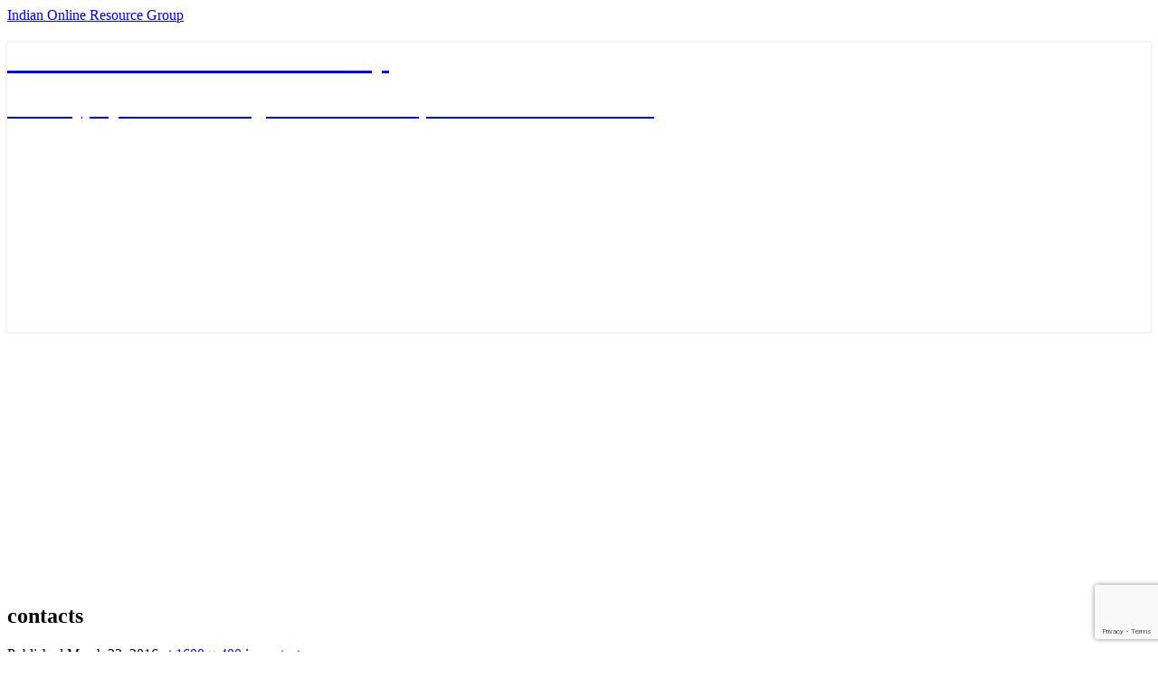

--- FILE ---
content_type: text/html; charset=UTF-8
request_url: https://iorgroup.org/contacts/
body_size: 9822
content:
<!DOCTYPE html>
<!--[if IE 8]>
<html id="ie8" dir="ltr" lang="en-US" prefix="og: https://ogp.me/ns#">
<![endif]-->
<!--[if !(IE 8) ]><!-->
<html dir="ltr" lang="en-US" prefix="og: https://ogp.me/ns#">
<!--<![endif]-->
<head><script data-ad-client="ca-pub-7013777140646687" async src="https://pagead2.googlesyndication.com/pagead/js/adsbygoogle.js"></script><meta charset="UTF-8" /><meta name="viewport" content="width=device-width" /><link rel="profile" href="https://gmpg.org/xfn/11" /><link rel="pingback" href="https://iorgroup.org/xmlrpc.php" /><title>contacts | Indian Online Resource Group</title>
	<style>img:is([sizes="auto" i], [sizes^="auto," i]) { contain-intrinsic-size: 3000px 1500px }</style>
	
		<!-- All in One SEO 4.8.8 - aioseo.com -->
	<meta name="description" content="contacts Indian Online Resource Group contacts Indian Online Resource Group Security, Updates &amp; Management of Servers, Networks &amp; IT Services" />
	<meta name="robots" content="max-snippet:-1, max-image-preview:large, max-video-preview:-1" />
	<meta name="author" content="LinuxAdmin"/>
	<meta name="google-site-verification" content="google82f35c1793d2e9ef" />
	<meta name="msvalidate.01" content="FE026F18E7D64AA9107B66C887A17461" />
	<meta name="p:domain_verify" content="55990ca1d79d41b3b46a196f2fc37845" />
	<link rel="canonical" href="https://iorgroup.org/contacts/" />
	<meta name="generator" content="All in One SEO (AIOSEO) 4.8.8" />
		<meta property="og:locale" content="en_US" />
		<meta property="og:site_name" content="Indian Online Resource Group (IORG)" />
		<meta property="og:type" content="article" />
		<meta property="og:title" content="contacts | Indian Online Resource Group" />
		<meta property="og:description" content="contacts Indian Online Resource Group contacts Indian Online Resource Group Security, Updates &amp; Management of Servers, Networks &amp; IT Services" />
		<meta property="og:url" content="https://iorgroup.org/contacts/" />
		<meta property="og:image" content="https://iorgroup.org/wp-content/uploads/2016/03/contacts.jpg" />
		<meta property="og:image:secure_url" content="https://iorgroup.org/wp-content/uploads/2016/03/contacts.jpg" />
		<meta property="og:image:width" content="1600" />
		<meta property="og:image:height" content="400" />
		<meta property="article:published_time" content="2016-03-23T16:29:17+00:00" />
		<meta property="article:modified_time" content="2016-03-23T16:29:17+00:00" />
		<meta name="twitter:card" content="summary" />
		<meta name="twitter:title" content="contacts | Indian Online Resource Group" />
		<meta name="twitter:description" content="contacts Indian Online Resource Group contacts Indian Online Resource Group Security, Updates &amp; Management of Servers, Networks &amp; IT Services" />
		<meta name="twitter:image" content="https://iorgroup.org/wp-content/uploads/2016/03/contacts.jpg" />
		<script type="application/ld+json" class="aioseo-schema">
			{"@context":"https:\/\/schema.org","@graph":[{"@type":"BreadcrumbList","@id":"https:\/\/iorgroup.org\/contacts\/#breadcrumblist","itemListElement":[{"@type":"ListItem","@id":"https:\/\/iorgroup.org#listItem","position":2,"name":"Home","item":"https:\/\/iorgroup.org","nextItem":{"@type":"ListItem","@id":"https:\/\/iorgroup.org\/contacts\/#listItem","name":"contacts"},"previousItem":{"@type":"ListItem","@id":"#listItem","name":"IORG"}},{"@type":"ListItem","@id":"https:\/\/iorgroup.org\/contacts\/#listItem","position":3,"name":"contacts","previousItem":{"@type":"ListItem","@id":"https:\/\/iorgroup.org#listItem","name":"Home"}}]},{"@type":"ItemPage","@id":"https:\/\/iorgroup.org\/contacts\/#itempage","url":"https:\/\/iorgroup.org\/contacts\/","name":"contacts | Indian Online Resource Group","description":"contacts Indian Online Resource Group contacts Indian Online Resource Group Security, Updates & Management of Servers, Networks & IT Services","inLanguage":"en-US","isPartOf":{"@id":"https:\/\/iorgroup.org\/#website"},"breadcrumb":{"@id":"https:\/\/iorgroup.org\/contacts\/#breadcrumblist"},"author":{"@id":"https:\/\/iorgroup.org\/author\/usradmin\/#author"},"creator":{"@id":"https:\/\/iorgroup.org\/author\/usradmin\/#author"},"datePublished":"2016-03-23T21:59:17+05:30","dateModified":"2016-03-23T21:59:17+05:30"},{"@type":"Organization","@id":"https:\/\/iorgroup.org\/#organization","name":"Indian Online Resource Group","description":"Security, Updates & Management of Servers, Networks & IT Services","url":"https:\/\/iorgroup.org\/","logo":{"@type":"ImageObject","url":"https:\/\/iorgroup.org\/wp-content\/uploads\/2016\/03\/contacts.jpg","@id":"https:\/\/iorgroup.org\/contacts\/#organizationLogo","width":1600,"height":400},"image":{"@id":"https:\/\/iorgroup.org\/contacts\/#organizationLogo"}},{"@type":"Person","@id":"https:\/\/iorgroup.org\/author\/usradmin\/#author","url":"https:\/\/iorgroup.org\/author\/usradmin\/","name":"LinuxAdmin"},{"@type":"WebSite","@id":"https:\/\/iorgroup.org\/#website","url":"https:\/\/iorgroup.org\/","name":"Indian Online Resource Group (IORG)","alternateName":"IORG","description":"Security, Updates & Management of Servers, Networks & IT Services","inLanguage":"en-US","publisher":{"@id":"https:\/\/iorgroup.org\/#organization"}}]}
		</script>
		<!-- All in One SEO -->

<link rel='dns-prefetch' href='//fonts.googleapis.com' />
<link rel="alternate" type="application/rss+xml" title="Indian Online Resource Group &raquo; Feed" href="https://iorgroup.org/feed/" />
<script type="text/javascript">
/* <![CDATA[ */
window._wpemojiSettings = {"baseUrl":"https:\/\/s.w.org\/images\/core\/emoji\/16.0.1\/72x72\/","ext":".png","svgUrl":"https:\/\/s.w.org\/images\/core\/emoji\/16.0.1\/svg\/","svgExt":".svg","source":{"concatemoji":"https:\/\/iorgroup.org\/wp-includes\/js\/wp-emoji-release.min.js?ver=6.8.3"}};
/*! This file is auto-generated */
!function(s,n){var o,i,e;function c(e){try{var t={supportTests:e,timestamp:(new Date).valueOf()};sessionStorage.setItem(o,JSON.stringify(t))}catch(e){}}function p(e,t,n){e.clearRect(0,0,e.canvas.width,e.canvas.height),e.fillText(t,0,0);var t=new Uint32Array(e.getImageData(0,0,e.canvas.width,e.canvas.height).data),a=(e.clearRect(0,0,e.canvas.width,e.canvas.height),e.fillText(n,0,0),new Uint32Array(e.getImageData(0,0,e.canvas.width,e.canvas.height).data));return t.every(function(e,t){return e===a[t]})}function u(e,t){e.clearRect(0,0,e.canvas.width,e.canvas.height),e.fillText(t,0,0);for(var n=e.getImageData(16,16,1,1),a=0;a<n.data.length;a++)if(0!==n.data[a])return!1;return!0}function f(e,t,n,a){switch(t){case"flag":return n(e,"\ud83c\udff3\ufe0f\u200d\u26a7\ufe0f","\ud83c\udff3\ufe0f\u200b\u26a7\ufe0f")?!1:!n(e,"\ud83c\udde8\ud83c\uddf6","\ud83c\udde8\u200b\ud83c\uddf6")&&!n(e,"\ud83c\udff4\udb40\udc67\udb40\udc62\udb40\udc65\udb40\udc6e\udb40\udc67\udb40\udc7f","\ud83c\udff4\u200b\udb40\udc67\u200b\udb40\udc62\u200b\udb40\udc65\u200b\udb40\udc6e\u200b\udb40\udc67\u200b\udb40\udc7f");case"emoji":return!a(e,"\ud83e\udedf")}return!1}function g(e,t,n,a){var r="undefined"!=typeof WorkerGlobalScope&&self instanceof WorkerGlobalScope?new OffscreenCanvas(300,150):s.createElement("canvas"),o=r.getContext("2d",{willReadFrequently:!0}),i=(o.textBaseline="top",o.font="600 32px Arial",{});return e.forEach(function(e){i[e]=t(o,e,n,a)}),i}function t(e){var t=s.createElement("script");t.src=e,t.defer=!0,s.head.appendChild(t)}"undefined"!=typeof Promise&&(o="wpEmojiSettingsSupports",i=["flag","emoji"],n.supports={everything:!0,everythingExceptFlag:!0},e=new Promise(function(e){s.addEventListener("DOMContentLoaded",e,{once:!0})}),new Promise(function(t){var n=function(){try{var e=JSON.parse(sessionStorage.getItem(o));if("object"==typeof e&&"number"==typeof e.timestamp&&(new Date).valueOf()<e.timestamp+604800&&"object"==typeof e.supportTests)return e.supportTests}catch(e){}return null}();if(!n){if("undefined"!=typeof Worker&&"undefined"!=typeof OffscreenCanvas&&"undefined"!=typeof URL&&URL.createObjectURL&&"undefined"!=typeof Blob)try{var e="postMessage("+g.toString()+"("+[JSON.stringify(i),f.toString(),p.toString(),u.toString()].join(",")+"));",a=new Blob([e],{type:"text/javascript"}),r=new Worker(URL.createObjectURL(a),{name:"wpTestEmojiSupports"});return void(r.onmessage=function(e){c(n=e.data),r.terminate(),t(n)})}catch(e){}c(n=g(i,f,p,u))}t(n)}).then(function(e){for(var t in e)n.supports[t]=e[t],n.supports.everything=n.supports.everything&&n.supports[t],"flag"!==t&&(n.supports.everythingExceptFlag=n.supports.everythingExceptFlag&&n.supports[t]);n.supports.everythingExceptFlag=n.supports.everythingExceptFlag&&!n.supports.flag,n.DOMReady=!1,n.readyCallback=function(){n.DOMReady=!0}}).then(function(){return e}).then(function(){var e;n.supports.everything||(n.readyCallback(),(e=n.source||{}).concatemoji?t(e.concatemoji):e.wpemoji&&e.twemoji&&(t(e.twemoji),t(e.wpemoji)))}))}((window,document),window._wpemojiSettings);
/* ]]> */
</script>
<style id='wp-emoji-styles-inline-css' type='text/css'>

	img.wp-smiley, img.emoji {
		display: inline !important;
		border: none !important;
		box-shadow: none !important;
		height: 1em !important;
		width: 1em !important;
		margin: 0 0.07em !important;
		vertical-align: -0.1em !important;
		background: none !important;
		padding: 0 !important;
	}
</style>
<link rel='stylesheet' id='wp-block-library-css' href='https://iorgroup.org/wp-includes/css/dist/block-library/style.min.css?ver=6.8.3' type='text/css' media='all' />
<style id='classic-theme-styles-inline-css' type='text/css'>
/*! This file is auto-generated */
.wp-block-button__link{color:#fff;background-color:#32373c;border-radius:9999px;box-shadow:none;text-decoration:none;padding:calc(.667em + 2px) calc(1.333em + 2px);font-size:1.125em}.wp-block-file__button{background:#32373c;color:#fff;text-decoration:none}
</style>
<style id='global-styles-inline-css' type='text/css'>
:root{--wp--preset--aspect-ratio--square: 1;--wp--preset--aspect-ratio--4-3: 4/3;--wp--preset--aspect-ratio--3-4: 3/4;--wp--preset--aspect-ratio--3-2: 3/2;--wp--preset--aspect-ratio--2-3: 2/3;--wp--preset--aspect-ratio--16-9: 16/9;--wp--preset--aspect-ratio--9-16: 9/16;--wp--preset--color--black: #000000;--wp--preset--color--cyan-bluish-gray: #abb8c3;--wp--preset--color--white: #ffffff;--wp--preset--color--pale-pink: #f78da7;--wp--preset--color--vivid-red: #cf2e2e;--wp--preset--color--luminous-vivid-orange: #ff6900;--wp--preset--color--luminous-vivid-amber: #fcb900;--wp--preset--color--light-green-cyan: #7bdcb5;--wp--preset--color--vivid-green-cyan: #00d084;--wp--preset--color--pale-cyan-blue: #8ed1fc;--wp--preset--color--vivid-cyan-blue: #0693e3;--wp--preset--color--vivid-purple: #9b51e0;--wp--preset--gradient--vivid-cyan-blue-to-vivid-purple: linear-gradient(135deg,rgba(6,147,227,1) 0%,rgb(155,81,224) 100%);--wp--preset--gradient--light-green-cyan-to-vivid-green-cyan: linear-gradient(135deg,rgb(122,220,180) 0%,rgb(0,208,130) 100%);--wp--preset--gradient--luminous-vivid-amber-to-luminous-vivid-orange: linear-gradient(135deg,rgba(252,185,0,1) 0%,rgba(255,105,0,1) 100%);--wp--preset--gradient--luminous-vivid-orange-to-vivid-red: linear-gradient(135deg,rgba(255,105,0,1) 0%,rgb(207,46,46) 100%);--wp--preset--gradient--very-light-gray-to-cyan-bluish-gray: linear-gradient(135deg,rgb(238,238,238) 0%,rgb(169,184,195) 100%);--wp--preset--gradient--cool-to-warm-spectrum: linear-gradient(135deg,rgb(74,234,220) 0%,rgb(151,120,209) 20%,rgb(207,42,186) 40%,rgb(238,44,130) 60%,rgb(251,105,98) 80%,rgb(254,248,76) 100%);--wp--preset--gradient--blush-light-purple: linear-gradient(135deg,rgb(255,206,236) 0%,rgb(152,150,240) 100%);--wp--preset--gradient--blush-bordeaux: linear-gradient(135deg,rgb(254,205,165) 0%,rgb(254,45,45) 50%,rgb(107,0,62) 100%);--wp--preset--gradient--luminous-dusk: linear-gradient(135deg,rgb(255,203,112) 0%,rgb(199,81,192) 50%,rgb(65,88,208) 100%);--wp--preset--gradient--pale-ocean: linear-gradient(135deg,rgb(255,245,203) 0%,rgb(182,227,212) 50%,rgb(51,167,181) 100%);--wp--preset--gradient--electric-grass: linear-gradient(135deg,rgb(202,248,128) 0%,rgb(113,206,126) 100%);--wp--preset--gradient--midnight: linear-gradient(135deg,rgb(2,3,129) 0%,rgb(40,116,252) 100%);--wp--preset--font-size--small: 13px;--wp--preset--font-size--medium: 20px;--wp--preset--font-size--large: 36px;--wp--preset--font-size--x-large: 42px;--wp--preset--spacing--20: 0.44rem;--wp--preset--spacing--30: 0.67rem;--wp--preset--spacing--40: 1rem;--wp--preset--spacing--50: 1.5rem;--wp--preset--spacing--60: 2.25rem;--wp--preset--spacing--70: 3.38rem;--wp--preset--spacing--80: 5.06rem;--wp--preset--shadow--natural: 6px 6px 9px rgba(0, 0, 0, 0.2);--wp--preset--shadow--deep: 12px 12px 50px rgba(0, 0, 0, 0.4);--wp--preset--shadow--sharp: 6px 6px 0px rgba(0, 0, 0, 0.2);--wp--preset--shadow--outlined: 6px 6px 0px -3px rgba(255, 255, 255, 1), 6px 6px rgba(0, 0, 0, 1);--wp--preset--shadow--crisp: 6px 6px 0px rgba(0, 0, 0, 1);}:where(.is-layout-flex){gap: 0.5em;}:where(.is-layout-grid){gap: 0.5em;}body .is-layout-flex{display: flex;}.is-layout-flex{flex-wrap: wrap;align-items: center;}.is-layout-flex > :is(*, div){margin: 0;}body .is-layout-grid{display: grid;}.is-layout-grid > :is(*, div){margin: 0;}:where(.wp-block-columns.is-layout-flex){gap: 2em;}:where(.wp-block-columns.is-layout-grid){gap: 2em;}:where(.wp-block-post-template.is-layout-flex){gap: 1.25em;}:where(.wp-block-post-template.is-layout-grid){gap: 1.25em;}.has-black-color{color: var(--wp--preset--color--black) !important;}.has-cyan-bluish-gray-color{color: var(--wp--preset--color--cyan-bluish-gray) !important;}.has-white-color{color: var(--wp--preset--color--white) !important;}.has-pale-pink-color{color: var(--wp--preset--color--pale-pink) !important;}.has-vivid-red-color{color: var(--wp--preset--color--vivid-red) !important;}.has-luminous-vivid-orange-color{color: var(--wp--preset--color--luminous-vivid-orange) !important;}.has-luminous-vivid-amber-color{color: var(--wp--preset--color--luminous-vivid-amber) !important;}.has-light-green-cyan-color{color: var(--wp--preset--color--light-green-cyan) !important;}.has-vivid-green-cyan-color{color: var(--wp--preset--color--vivid-green-cyan) !important;}.has-pale-cyan-blue-color{color: var(--wp--preset--color--pale-cyan-blue) !important;}.has-vivid-cyan-blue-color{color: var(--wp--preset--color--vivid-cyan-blue) !important;}.has-vivid-purple-color{color: var(--wp--preset--color--vivid-purple) !important;}.has-black-background-color{background-color: var(--wp--preset--color--black) !important;}.has-cyan-bluish-gray-background-color{background-color: var(--wp--preset--color--cyan-bluish-gray) !important;}.has-white-background-color{background-color: var(--wp--preset--color--white) !important;}.has-pale-pink-background-color{background-color: var(--wp--preset--color--pale-pink) !important;}.has-vivid-red-background-color{background-color: var(--wp--preset--color--vivid-red) !important;}.has-luminous-vivid-orange-background-color{background-color: var(--wp--preset--color--luminous-vivid-orange) !important;}.has-luminous-vivid-amber-background-color{background-color: var(--wp--preset--color--luminous-vivid-amber) !important;}.has-light-green-cyan-background-color{background-color: var(--wp--preset--color--light-green-cyan) !important;}.has-vivid-green-cyan-background-color{background-color: var(--wp--preset--color--vivid-green-cyan) !important;}.has-pale-cyan-blue-background-color{background-color: var(--wp--preset--color--pale-cyan-blue) !important;}.has-vivid-cyan-blue-background-color{background-color: var(--wp--preset--color--vivid-cyan-blue) !important;}.has-vivid-purple-background-color{background-color: var(--wp--preset--color--vivid-purple) !important;}.has-black-border-color{border-color: var(--wp--preset--color--black) !important;}.has-cyan-bluish-gray-border-color{border-color: var(--wp--preset--color--cyan-bluish-gray) !important;}.has-white-border-color{border-color: var(--wp--preset--color--white) !important;}.has-pale-pink-border-color{border-color: var(--wp--preset--color--pale-pink) !important;}.has-vivid-red-border-color{border-color: var(--wp--preset--color--vivid-red) !important;}.has-luminous-vivid-orange-border-color{border-color: var(--wp--preset--color--luminous-vivid-orange) !important;}.has-luminous-vivid-amber-border-color{border-color: var(--wp--preset--color--luminous-vivid-amber) !important;}.has-light-green-cyan-border-color{border-color: var(--wp--preset--color--light-green-cyan) !important;}.has-vivid-green-cyan-border-color{border-color: var(--wp--preset--color--vivid-green-cyan) !important;}.has-pale-cyan-blue-border-color{border-color: var(--wp--preset--color--pale-cyan-blue) !important;}.has-vivid-cyan-blue-border-color{border-color: var(--wp--preset--color--vivid-cyan-blue) !important;}.has-vivid-purple-border-color{border-color: var(--wp--preset--color--vivid-purple) !important;}.has-vivid-cyan-blue-to-vivid-purple-gradient-background{background: var(--wp--preset--gradient--vivid-cyan-blue-to-vivid-purple) !important;}.has-light-green-cyan-to-vivid-green-cyan-gradient-background{background: var(--wp--preset--gradient--light-green-cyan-to-vivid-green-cyan) !important;}.has-luminous-vivid-amber-to-luminous-vivid-orange-gradient-background{background: var(--wp--preset--gradient--luminous-vivid-amber-to-luminous-vivid-orange) !important;}.has-luminous-vivid-orange-to-vivid-red-gradient-background{background: var(--wp--preset--gradient--luminous-vivid-orange-to-vivid-red) !important;}.has-very-light-gray-to-cyan-bluish-gray-gradient-background{background: var(--wp--preset--gradient--very-light-gray-to-cyan-bluish-gray) !important;}.has-cool-to-warm-spectrum-gradient-background{background: var(--wp--preset--gradient--cool-to-warm-spectrum) !important;}.has-blush-light-purple-gradient-background{background: var(--wp--preset--gradient--blush-light-purple) !important;}.has-blush-bordeaux-gradient-background{background: var(--wp--preset--gradient--blush-bordeaux) !important;}.has-luminous-dusk-gradient-background{background: var(--wp--preset--gradient--luminous-dusk) !important;}.has-pale-ocean-gradient-background{background: var(--wp--preset--gradient--pale-ocean) !important;}.has-electric-grass-gradient-background{background: var(--wp--preset--gradient--electric-grass) !important;}.has-midnight-gradient-background{background: var(--wp--preset--gradient--midnight) !important;}.has-small-font-size{font-size: var(--wp--preset--font-size--small) !important;}.has-medium-font-size{font-size: var(--wp--preset--font-size--medium) !important;}.has-large-font-size{font-size: var(--wp--preset--font-size--large) !important;}.has-x-large-font-size{font-size: var(--wp--preset--font-size--x-large) !important;}
:where(.wp-block-post-template.is-layout-flex){gap: 1.25em;}:where(.wp-block-post-template.is-layout-grid){gap: 1.25em;}
:where(.wp-block-columns.is-layout-flex){gap: 2em;}:where(.wp-block-columns.is-layout-grid){gap: 2em;}
:root :where(.wp-block-pullquote){font-size: 1.5em;line-height: 1.6;}
</style>
<link rel='stylesheet' id='bootstrap-css' href='https://iorgroup.org/wp-content/themes/ior-internet-group/css/bootstrap.css?ver=6.8.3' type='text/css' media='all' />
<link rel='stylesheet' id='font-awesome-css' href='https://iorgroup.org/wp-content/themes/ior-internet-group/font-awesome/css/font-awesome.min.css?ver=6.8.3' type='text/css' media='all' />
<link rel='stylesheet' id='nisarg-style-css' href='https://iorgroup.org/wp-content/themes/ior-internet-group/style.css?ver=6.8.3' type='text/css' media='all' />
<style id='nisarg-style-inline-css' type='text/css'>
	/* Color Scheme */

	/* Accent Color */

	a:active,
	a:hover,
	a:focus {
	    color: #009688;
	}

	.main-navigation .primary-menu > li > a:hover, .main-navigation .primary-menu > li > a:focus {
		color: #009688;
	}
	
	.main-navigation .primary-menu .sub-menu .current_page_item > a,
	.main-navigation .primary-menu .sub-menu .current-menu-item > a {
		color: #009688;
	}
	.main-navigation .primary-menu .sub-menu .current_page_item > a:hover,
	.main-navigation .primary-menu .sub-menu .current_page_item > a:focus,
	.main-navigation .primary-menu .sub-menu .current-menu-item > a:hover,
	.main-navigation .primary-menu .sub-menu .current-menu-item > a:focus {
		background-color: #fff;
		color: #009688;
	}
	.dropdown-toggle:hover,
	.dropdown-toggle:focus {
		color: #009688;
	}

	@media (min-width: 768px){
		.main-navigation .primary-menu > .current_page_item > a,
		.main-navigation .primary-menu > .current_page_item > a:hover,
		.main-navigation .primary-menu > .current_page_item > a:focus,
		.main-navigation .primary-menu > .current-menu-item > a,
		.main-navigation .primary-menu > .current-menu-item > a:hover,
		.main-navigation .primary-menu > .current-menu-item > a:focus,
		.main-navigation .primary-menu > .current_page_ancestor > a,
		.main-navigation .primary-menu > .current_page_ancestor > a:hover,
		.main-navigation .primary-menu > .current_page_ancestor > a:focus,
		.main-navigation .primary-menu > .current-menu-ancestor > a,
		.main-navigation .primary-menu > .current-menu-ancestor > a:hover,
		.main-navigation .primary-menu > .current-menu-ancestor > a:focus {
			border-top: 4px solid #009688;
		}
		.main-navigation ul ul a:hover,
		.main-navigation ul ul a.focus {
			color: #fff;
			background-color: #009688;
		}
	}

	.main-navigation .primary-menu > .open > a, .main-navigation .primary-menu > .open > a:hover, .main-navigation .primary-menu > .open > a:focus {
		color: #009688;
	}

	.main-navigation .primary-menu > li > .sub-menu  li > a:hover,
	.main-navigation .primary-menu > li > .sub-menu  li > a:focus {
		color: #fff;
		background-color: #009688;
	}

	@media (max-width: 767px) {
		.main-navigation .primary-menu .open .sub-menu > li > a:hover {
			color: #fff;
			background-color: #009688;
		}
	}

	.sticky-post{
	    background: #009688;
	    color:white;
	}
	
	.entry-title a:hover,
	.entry-title a:focus{
	    color: #009688;
	}

	.entry-header .entry-meta::after{
	    background: #009688;
	}

	.fa {
		color: #009688;
	}

	.btn-default{
		border-bottom: 1px solid #009688;
	}

	.btn-default:hover, .btn-default:focus{
	    border-bottom: 1px solid #009688;
	    background-color: #009688;
	}

	.nav-previous:hover, .nav-next:hover{
	    border: 1px solid #009688;
	    background-color: #009688;
	}

	.next-post a:hover,.prev-post a:hover{
	    color: #009688;
	}

	.posts-navigation .next-post a:hover .fa, .posts-navigation .prev-post a:hover .fa{
	    color: #009688;
	}


	#secondary .widget-title::after{
		background-color: #009688;
	    content: "";
	    position: absolute;
	    width: 50px;
	    display: block;
	    height: 4px;    
	    bottom: -15px;
	}

	#secondary .widget a:hover,
	#secondary .widget a:focus{
		color: #009688;
	}

	#secondary .widget_calendar tbody a {
	    background-color: #009688;
	    color: #fff;
	    padding: 0.2em;
	}

	#secondary .widget_calendar tbody a:hover{
	    background-color: #009688;
	    color: #fff;
	    padding: 0.2em;
	}	

</style>
<link rel='stylesheet' id='nisarggooglefonts-css' href='//fonts.googleapis.com/css?family=Lato:400,300italic,700|Source+Sans+Pro:400,400italic' type='text/css' media='all' />
<script type="text/javascript" src="https://iorgroup.org/wp-includes/js/jquery/jquery.min.js?ver=3.7.1" id="jquery-core-js"></script>
<script type="text/javascript" src="https://iorgroup.org/wp-includes/js/jquery/jquery-migrate.min.js?ver=3.4.1" id="jquery-migrate-js"></script>
<!--[if lt IE 9]>
<script type="text/javascript" src="https://iorgroup.org/wp-content/themes/ior-internet-group/js/html5shiv.js?ver=3.7.3" id="html5shiv-js"></script>
<![endif]-->
<link rel="https://api.w.org/" href="https://iorgroup.org/wp-json/" /><link rel="alternate" title="JSON" type="application/json" href="https://iorgroup.org/wp-json/wp/v2/media/11" /><link rel="EditURI" type="application/rsd+xml" title="RSD" href="https://iorgroup.org/xmlrpc.php?rsd" />
<link rel='shortlink' href='https://iorgroup.org/?p=11' />
<link rel="alternate" title="oEmbed (JSON)" type="application/json+oembed" href="https://iorgroup.org/wp-json/oembed/1.0/embed?url=https%3A%2F%2Fiorgroup.org%2Fcontacts%2F" />
<link rel="alternate" title="oEmbed (XML)" type="text/xml+oembed" href="https://iorgroup.org/wp-json/oembed/1.0/embed?url=https%3A%2F%2Fiorgroup.org%2Fcontacts%2F&#038;format=xml" />

<style type="text/css">
        .site-header { background: ; }
</style>

		<style type="text/css" id="nisarg-header-css">
					.site-header {
				background: url(https://iorgroup.org/wp-content/uploads/2016/03/contacts.jpg) no-repeat scroll top;
				background-size: cover;
			}
			@media (min-width: 320px) and (max-width: 359px ) {
				.site-header {
					height: 80px;
				}
			}
			@media (min-width: 360px) and (max-width: 767px ) {
				.site-header {
					height: 90px;
				}
			}
			@media (min-width: 768px) and (max-width: 979px ) {
				.site-header {
					height: 192px;
				}
			}
			@media (min-width: 980px) and (max-width: 1279px ){
				.site-header {
					height: 245px;
				}
			}
			@media (min-width: 1280px) and (max-width: 1365px ){
				.site-header {
					height: 320px;
				}
			}
			@media (min-width: 1366px) and (max-width: 1439px ){
				.site-header {
					height: 341px;
				}
			}
			@media (min-width: 1440px) and (max-width: 1599px ) {
				.site-header {
					height: 360px;
				}
			}
			@media (min-width: 1600px) and (max-width: 1919px ) {
				.site-header {
					height: 400px;
				}
			}
			@media (min-width: 1920px) and (max-width: 2559px ) {
				.site-header {
					height: 480px;
				}
			}
			@media (min-width: 2560px)  and (max-width: 2879px ) {
				.site-header {
					height: 640px;
				}
			}
			@media (min-width: 2880px) {
				.site-header {
					height: 720px;
				}
			}
			.site-header{
				-webkit-box-shadow: 0px 0px 2px 1px rgba(182,182,182,0.3);
		    	-moz-box-shadow: 0px 0px 2px 1px rgba(182,182,182,0.3);
		    	-o-box-shadow: 0px 0px 2px 1px rgba(182,182,182,0.3);
		    	box-shadow: 0px 0px 2px 1px rgba(182,182,182,0.3);
			}
					.site-title,
			.site-description {
				color: #fff;
			}
			.site-title::after{
				background: #fff;
				content:"";
			}
				</style>
		<noscript><style id="rocket-lazyload-nojs-css">.rll-youtube-player, [data-lazy-src]{display:none !important;}</style></noscript></head><body class="attachment wp-singular attachment-template-default single single-attachment postid-11 attachmentid-11 attachment-jpeg wp-theme-ior-internet-group"><script type="application/ld+json">
{
 "@context":"http://schema.org",
 "@type":"Organization",
 "name":"Indian Online Resource Group",
 "url":"https://iorgroup.org/",
 "sameAs" : [
  "https://twitter.com/MaxWebSolution",
  "https://plus.google.com/+MaxWebSolutionsChandigarh/about",
  "https://www.facebook.com/MaxWebSolutionsChandigarhIndia",
  "https://in.linkedin.com/in/maxwebsolutions"
 ]
}
</script><div id="page" class="hfeed site"><header id="masthead"  role="banner">
	<nav id="site-navigation" class="main-navigation navbar-fixed-top navbar-left" role="navigation">
		<!-- Brand and toggle get grouped for better mobile display -->
		<div class="container" id="navigation_menu">
			<div class="navbar-header">
									<a class="navbar-brand" href="https://iorgroup.org/">Indian Online Resource Group</a>
			</div><!-- .navbar-header -->
					</div><!--#container-->
	</nav>
	<div id="cc_spacer"></div><!-- used to clear fixed navigation by the themes js -->
	<div class="site-header">
		<div class="site-branding">
			<a class="home-link" href="https://iorgroup.org/" title="Indian Online Resource Group" rel="home">
				<h1 class="site-title">Indian Online Resource Group</h1>
				<h2 class="site-description">Security, Updates &amp; Management of Servers, Networks &amp; IT Services</h2>
			</a>
		</div><!--.site-branding-->
	</div><!--.site-header-->
</header><div style="width:100%;text-align:center;"><script async src="https://pagead2.googlesyndication.com/pagead/js/adsbygoogle.js?client=ca-pub-7013777140646687" crossorigin="anonymous"></script><!-- iorgroup --><ins class="adsbygoogle" style="display:block" data-ad-client="ca-pub-7013777140646687" data-ad-slot="9686885357" data-ad-format="auto" data-full-width-responsive="true"></ins><script> (adsbygoogle = window.adsbygoogle || []).push({}); </script></div><div id="content" class="site-content"><div class="container">
	<div class="row">
		<div class="col-md-2"></div>
			<div id="primary" class="col-md-9 content-area image-attachment">
				<div id="content" class="site-content" role="main">
					            <article id="post-11" class="post-11 attachment type-attachment status-inherit hentry">
	                <header class="entry-header">
	                    <h1 class="entry-title">contacts</h1>

	                    <div class="entry-meta">
	                        Published <span class="entry-date"><time class="entry-date" datetime="2016-03-23T21:59:17+05:30" pubdate>March 23, 2016</time></span> at <a href="https://iorgroup.org/wp-content/uploads/2016/03/contacts.jpg" title="Link to full-size image">1600 &times; 400</a> in <a href="https://iorgroup.org/contacts/" title="Return to contacts" rel="gallery">contacts</a>	                        	                    </div><!-- .entry-meta -->
	                    <nav id="image-navigation" class="site-navigation">
	                        <span class="previous-image"><a href='https://iorgroup.org/binary-banner/'>&larr; Previous</a></span><span class="sep"> / </span>
	                        <span class="next-image"><a href='https://iorgroup.org/cloud-bg/'>Next &rarr;</a></span>
	                    </nav><!-- #image-navigation -->
	                </header><!-- .entry-header -->
	                <div class="entry-content">
	                    <div class="entry-attachment">
	                        <div class="attachment">
	                            
	                            <a href="https://iorgroup.org/cloud-bg/" title="contacts" rel="attachment"><img width="1200" height="300" src="https://iorgroup.org/wp-content/uploads/2016/03/contacts.jpg" class="attachment-1200x1200 size-1200x1200" alt="" decoding="async" fetchpriority="high" srcset="https://iorgroup.org/wp-content/uploads/2016/03/contacts.jpg 1600w, https://iorgroup.org/wp-content/uploads/2016/03/contacts-300x75.jpg 300w, https://iorgroup.org/wp-content/uploads/2016/03/contacts-768x192.jpg 768w, https://iorgroup.org/wp-content/uploads/2016/03/contacts-1024x256.jpg 1024w, https://iorgroup.org/wp-content/uploads/2016/03/contacts-604x151.jpg 604w" sizes="(max-width: 1200px) 100vw, 1200px" /></a>
	                        </div><!-- .attachment -->
	                        	                    </div><!-- .entry-attachment -->

	                    	                    
	                </div><!-- .entry-content -->

	                <footer class="entry-meta">
	                    	                        Trackbacks are closed, but you can <a class="comment-link" href="#respond" title="Post a comment">post a comment</a>.	                    	                    	                </footer><!-- .entry-meta -->
	            </article><!-- #post-11 -->
				
<div id="comments" class="comments-area">

			<div id="respond" class="comment-respond">
		<h3 id="reply-title" class="comment-reply-title">Leave a Reply <small><a rel="nofollow" id="cancel-comment-reply-link" href="/contacts/#respond" style="display:none;">Cancel reply</a></small></h3><form action="https://iorgroup.org/wp-comments-post.php" method="post" id="commentform" class="comment-form"><p class="comment-notes"><span id="email-notes">Your email address will not be published.</span> <span class="required-field-message">Required fields are marked <span class="required">*</span></span></p><p class="comment-form-comment"><label for="comment">Comment <span class="required">*</span></label> <textarea id="comment" name="comment" cols="45" rows="8" maxlength="65525" required></textarea></p><p class="comment-form-author"><label for="author">Name <span class="required">*</span></label> <input id="author" name="author" type="text" value="" size="30" maxlength="245" autocomplete="name" required /></p>
<p class="comment-form-email"><label for="email">Email <span class="required">*</span></label> <input id="email" name="email" type="email" value="" size="30" maxlength="100" aria-describedby="email-notes" autocomplete="email" required /></p>
<p class="comment-form-url"><label for="url">Website</label> <input id="url" name="url" type="url" value="" size="30" maxlength="200" autocomplete="url" /></p>
<input type="hidden" name="g-recaptcha-response" class="agr-recaptcha-response" value="" /><script>
                function wpcaptcha_captcha(){
                    grecaptcha.execute("6LdKvfAoAAAAAEGGNXoUloIdQBoXSFmyTcplCEQa", {action: "submit"}).then(function(token) {
                        var captchas = document.querySelectorAll(".agr-recaptcha-response");
                        captchas.forEach(function(captcha) {
                            captcha.value = token;
                        });
                    });
                }
                </script><script src='https://www.google.com/recaptcha/api.js?onload=wpcaptcha_captcha&render=6LdKvfAoAAAAAEGGNXoUloIdQBoXSFmyTcplCEQa&ver=1.31' id='wpcaptcha-recaptcha-js'></script><p class="form-submit"><input name="submit" type="submit" id="submit" class="submit" value="Post Comment" /> <input type='hidden' name='comment_post_ID' value='11' id='comment_post_ID' />
<input type='hidden' name='comment_parent' id='comment_parent' value='0' />
</p></form>	</div><!-- #respond -->
	</div><!-- #comments -->
						</div><!-- #content .site-content -->
		</div><!-- #primary .content-area .image-attachment -->
	</div> <!--.row-->
</div><!--.container-->
<!-- wmm w --><div style="width:100%;margin:0 auto;text-align:center;padding:0;margin:0;"><script async src="https://pagead2.googlesyndication.com/pagead/js/adsbygoogle.js?client=ca-pub-7013777140646687" crossorigin="anonymous"></script> <!-- iorgroup --> <ins class="adsbygoogle" style="display:block" data-ad-client="ca-pub-7013777140646687" data-ad-slot="9686885357" data-ad-format="auto" data-full-width-responsive="true"></ins> <script> (adsbygoogle = window.adsbygoogle || []).push({}); </script>
<!-- iorgroup -->
</div>
	</div><!-- #content -->
	<footer id="colophon" class="site-footer" role="contentinfo">
		<div class="row site-info">
	&copy; 2026			<span class="sep"> | </span>
			Hosted By: <a href="http://maxweb.co.in">MaxWeb Solutions</a>, <a href="http://chandigarhcityinfo.com">Chandigarh</a>, <a href="http://indianypages.in">India</a>
			<span class="sep"> | <a target="_blank" href="https://indianhelpline.in/" style="border:0;padding:1px"><img src="https://iorgroup.org/spacer.gif" style="border:0;padding:0;width:0:height:0" alt="indianhelpline.in" height="1" width="1"></a><a target="_blank" href="https://iorgroup.org/" style="border:0;padding:1px"><img src="https://iorgroup.org/spacer.gif" style="border:0;padding:0;width:0:height:0" alt="iorgroup.org" height="1" width="1"></a><a target="_blank" href="http://about.chandigarhcity.info/" style="border:0;padding:1px"><img src="https://iorgroup.org/spacer.gif" style="border:0;padding:0;width:0:height:0" alt="about.chandigarhcity.info" height="1" width="1"></a> <a target="_blank" href="http://banks.indianypages.in/" style="border:0;padding:1px"><img src="https://iorgroup.org/spacer.gif" style="border:0;padding:0;width:0:height:0" alt="banks.indianypages.in" height="1" width="1"></a> <a target="_blank" href="http://callcustomercare.com/" style="border:0;padding:1px"><img src="https://iorgroup.org/spacer.gif" style="border:0;padding:0;width:0:height:0" alt="callcustomercare.com" height="1" width="1"></a> <a target="_blank" href="http://chandigarhcity.info/" style="border:0;padding:1px"><img src="https://iorgroup.org/spacer.gif" style="border:0;padding:0;width:0:height:0" alt="chandigarhcity.info" height="1" width="1"></a> <a target="_blank" href="http://chandigarhcityinfo.com/" style="border:0;padding:1px"><img src="https://iorgroup.org/spacer.gif" style="border:0;padding:0;width:0:height:0" alt="chandigarhcityinfo.com" height="1" width="1"></a> <a target="_blank" href="http://directory.scrollweb.com/" style="border:0;padding:1px"><img src="https://iorgroup.org/spacer.gif" style="border:0;padding:0;width:0:height:0" alt="directory.scrollweb.com" height="1" width="1"></a> <a target="_blank" href="http://domain.welcome4solutions.com/" style="border:0;padding:1px"><img src="https://iorgroup.org/spacer.gif" style="border:0;padding:0;width:0:height:0" alt="domain.welcome4solutions.com" height="1" width="1"></a> <a target="_blank" href="http://emedivision.com/" style="border:0;padding:1px"><img src="https://iorgroup.org/spacer.gif" style="border:0;padding:0;width:0:height:0" alt="emedivision.com" height="1" width="1"></a> <a target="_blank" href="http://forum.chandigarhcity.info/" style="border:0;padding:1px"><img src="https://iorgroup.org/spacer.gif" style="border:0;padding:0;width:0:height:0" alt="forum.chandigarhcity.info" height="1" width="1"></a> <a target="_blank" href="http://freenetsolutions.com/" style="border:0;padding:1px"><img src="https://iorgroup.org/spacer.gif" style="border:0;padding:0;width:0:height:0" alt="freenetsolutions.com" height="1" width="1"></a> <a target="_blank" href="http://helpdeskpunjab.com/" style="border:0;padding:1px"><img src="https://iorgroup.org/spacer.gif" style="border:0;padding:0;width:0:height:0" alt="helpdeskpunjab.com" height="1" width="1"></a> <a target="_blank" href="http://indianypages.in/" style="border:0;padding:1px"><img src="https://iorgroup.org/spacer.gif" style="border:0;padding:0;width:0:height:0" alt="indianypages.in" height="1" width="1"></a> <a target="_blank" href="http://ludhianaonline.info/" style="border:0;padding:1px"><img src="https://iorgroup.org/spacer.gif" style="border:0;padding:0;width:0:height:0" alt="ludhianaonline.info" height="1" width="1"></a> <a target="_blank" href="http://maxweb.co.in/" style="border:0;padding:1px"><img src="https://iorgroup.org/spacer.gif" style="border:0;padding:0;width:0:height:0" alt="maxweb.co.in" height="1" width="1"></a> <a target="_blank" href="http://maxwebsolutions.ca/" style="border:0;padding:1px"><img src="https://iorgroup.org/spacer.gif" style="border:0;padding:0;width:0:height:0" alt="maxwebsolutions.ca" height="1" width="1"></a> <a target="_blank" href="http://mohalicity.info/" style="border:0;padding:1px"><img src="https://iorgroup.org/spacer.gif" style="border:0;padding:0;width:0:height:0" alt="mohalicity.info" height="1" width="1"></a> <a target="_blank" href="https://navinka.com/" style="border:0;padding:1px"><img src="https://iorgroup.org/spacer.gif" style="border:0;padding:0;width:0:height:0" alt="navinka.com" height="1" width="1"></a> <a target="_blank" href="http://nicetimepass.com/" style="border:0;padding:1px"><img src="https://iorgroup.org/spacer.gif" style="border:0;padding:0;width:0:height:0" alt="nicetimepass.com" height="1" width="1"></a> <a target="_blank" href="http://nict.in/" style="border:0;padding:1px"><img src="https://iorgroup.org/spacer.gif" style="border:0;padding:0;width:0:height:0" alt="nict.in" height="1" width="1"></a> <a target="_blank" href="http://onlinedelhi.info/" style="border:0;padding:1px"><img src="https://iorgroup.org/spacer.gif" style="border:0;padding:0;width:0:height:0" alt="onlinedelhi.info" height="1" width="1"></a> <a target="_blank" href="http://rasoi.chandigarhcity.info/" style="border:0;padding:1px"><img src="https://iorgroup.org/spacer.gif" style="border:0;padding:0;width:0:height:0" alt="rasoi.chandigarhcity.info" height="1" width="1"></a> <a target="_blank" href="http://safetyinfo4u.com/" style="border:0;padding:1px"><img src="https://iorgroup.org/spacer.gif" style="border:0;padding:0;width:0:height:0" alt="safetyinfo4u.com" height="1" width="1"></a> <a target="_blank" href="http://safetyinfo4u.info/" style="border:0;padding:1px"><img src="https://iorgroup.org/spacer.gif" style="border:0;padding:0;width:0:height:0" alt="safetyinfo4u.info" height="1" width="1"></a> <a target="_blank" href="http://safetyinfo4u.net/" style="border:0;padding:1px"><img src="https://iorgroup.org/spacer.gif" style="border:0;padding:0;width:0:height:0" alt="safetyinfo4u.net" height="1" width="1"></a> <a target="_blank" href="http://safetyinfo4u.org/" style="border:0;padding:1px"><img src="https://iorgroup.org/spacer.gif" style="border:0;padding:0;width:0:height:0" alt="safetyinfo4u.org" height="1" width="1"></a> <a target="_blank" href="http://scrollweb.com/" style="border:0;padding:1px"><img src="https://iorgroup.org/spacer.gif" style="border:0;padding:0;width:0:height:0" alt="scrollweb.com" height="1" width="1"></a> <a target="_blank" href="http://seo.freenetsolutions.com/" style="border:0;padding:1px"><img src="https://iorgroup.org/spacer.gif" style="border:0;padding:0;width:0:height:0" alt="seo.freenetsolutions.com" height="1" width="1"></a> <a target="_blank" href="http://solidtimepass.com/" style="border:0;padding:1px"><img src="https://iorgroup.org/spacer.gif" style="border:0;padding:0;width:0:height:0" alt="solidtimepass.com" height="1" width="1"></a> <a target="_blank" href="http://technology.freenetsolutions.com/" style="border:0;padding:1px"><img src="https://iorgroup.org/spacer.gif" style="border:0;padding:0;width:0:height:0" alt="technology.freenetsolutions.com" height="1" width="1"></a> <a target="_blank" href="https://thechandigarhcity.com/" style="border:0;padding:1px"><img src="https://iorgroup.org/spacer.gif" style="border:0;padding:0;width:0:height:0" alt="thechandigarhcity.com" height="1" width="1"></a>
<a target="_blank" href="http://tools.freenetsolutions.com/" style="border:0;padding:1px"><img src="https://iorgroup.org/spacer.gif" style="border:0;padding:0;width:0:height:0" alt="tools.freenetsolutions.com" height="1" width="1"></a> <a target="_blank" href="https://tricityhelpline.com/" style="border:0;padding:1px"><img src="https://iorgroup.org/spacer.gif" style="border:0;padding:0;width:0:height:0" alt="tricityhelpline.com" height="1" width="1"></a> <a target="_blank" href="https://vegculinary.com/" style="border:0;padding:1px"><img src="https://iorgroup.org/spacer.gif" style="border:0;padding:0;width:0:height:0" alt="vegculinary.com" height="1" width="1"></a> <a target="_blank" href="http://websites.chandigarhcity.info/" style="border:0;padding:1px"><img src="https://iorgroup.org/spacer.gif" style="border:0;padding:0;width:0:height:0" alt="websites.chandigarhcity.info" height="1" width="1"></a> <a target="_blank" href="http://welcome4solutions.com/" style="border:0;padding:1px"><img src="https://iorgroup.org/spacer.gif" style="border:0;padding:0;width:0:height:0" alt="welcome4solutions.com" height="1" width="1"></a> <a target="_blank" href="http://www.callcustomercare.com/" style="border:0;padding:1px"><img src="https://iorgroup.org/spacer.gif" style="border:0;padding:0;width:0:height:0" alt="www.callcustomercare.com" height="1" width="1"></a> <a target="_blank" href="http://www.chandigarhcity.info/" style="border:0;padding:1px"><img src="https://iorgroup.org/spacer.gif" style="border:0;padding:0;width:0:height:0" alt="www.chandigarhcity.info" height="1" width="1"></a> <a target="_blank" href="http://www.chandigarhcityinfo.com/" style="border:0;padding:1px"><img src="https://iorgroup.org/spacer.gif" style="border:0;padding:0;width:0:height:0" alt="www.chandigarhcityinfo.com" height="1" width="1"></a> <a target="_blank" href="http://www.emedivision.com/" style="border:0;padding:1px"><img src="https://iorgroup.org/spacer.gif" style="border:0;padding:0;width:0:height:0" alt="www.emedivision.com" height="1" width="1"></a> <a target="_blank" href="http://www.freenetsolutions.com/" style="border:0;padding:1px"><img src="https://iorgroup.org/spacer.gif" style="border:0;padding:0;width:0:height:0" alt="www.freenetsolutions.com" height="1" width="1"></a> <a target="_blank" href="http://www.helpdeskpunjab.com/" style="border:0;padding:1px"><img src="https://iorgroup.org/spacer.gif" style="border:0;padding:0;width:0:height:0" alt="www.helpdeskpunjab.com" height="1" width="1"></a> <a target="_blank" href="http://www.indianypages.in/" style="border:0;padding:1px"><img src="https://iorgroup.org/spacer.gif" style="border:0;padding:0;width:0:height:0" alt="www.indianypages.in" height="1" width="1"></a> <a target="_blank" href="http://www.ludhianaonline.info/" style="border:0;padding:1px"><img src="https://iorgroup.org/spacer.gif" style="border:0;padding:0;width:0:height:0" alt="www.ludhianaonline.info" height="1" width="1"></a> <a target="_blank" href="http://www.maxweb.co.in/" style="border:0;padding:1px"><img src="https://iorgroup.org/spacer.gif" style="border:0;padding:0;width:0:height:0" alt="www.maxweb.co.in" height="1" width="1"></a> <a target="_blank" href="http://www.maxwebsolutions.ca/" style="border:0;padding:1px"><img src="https://iorgroup.org/spacer.gif" style="border:0;padding:0;width:0:height:0" alt="www.maxwebsolutions.ca" height="1" width="1"></a> <a target="_blank" href="http://www.mohalicity.info/" style="border:0;padding:1px"><img src="https://iorgroup.org/spacer.gif" style="border:0;padding:0;width:0:height:0" alt="www.mohalicity.info" height="1" width="1"></a> <a target="_blank" href="https://www.navinka.com/" style="border:0;padding:1px"><img src="https://iorgroup.org/spacer.gif" style="border:0;padding:0;width:0:height:0" alt="www.navinka.com" height="1" width="1"></a> <a target="_blank" href="http://www.nicetimepass.com/" style="border:0;padding:1px"><img src="https://iorgroup.org/spacer.gif" style="border:0;padding:0;width:0:height:0" alt="www.nicetimepass.com" height="1" width="1"></a> <a target="_blank" href="http://www.nict.in/" style="border:0;padding:1px"><img src="https://iorgroup.org/spacer.gif" style="border:0;padding:0;width:0:height:0" alt="www.nict.in" height="1" width="1"></a> <a target="_blank" href="http://www.onlinedelhi.info/" style="border:0;padding:1px"><img src="https://iorgroup.org/spacer.gif" style="border:0;padding:0;width:0:height:0" alt="www.onlinedelhi.info" height="1" width="1"></a> <a target="_blank" href="http://www.safetyinfo4u.com/" style="border:0;padding:1px"><img src="https://iorgroup.org/spacer.gif" style="border:0;padding:0;width:0:height:0" alt="www.safetyinfo4u.com" height="1" width="1"></a> <a target="_blank" href="http://www.solidtimepass.com/" style="border:0;padding:1px"><img src="https://iorgroup.org/spacer.gif" style="border:0;padding:0;width:0:height:0" alt="www.solidtimepass.com" height="1" width="1"></a> <a target="_blank" href="https://www.thechandigarhcity.com/" style="border:0;padding:1px"><img src="https://iorgroup.org/spacer.gif" style="border:0;padding:0;width:0:height:0" alt="www.thechandigarhcity.com" height="1" width="1"></a> <a target="_blank" href="https://www.tricityhelpline.com/" style="border:0;padding:1px"><img src="https://iorgroup.org/spacer.gif" style="border:0;padding:0;width:0:height:0" alt="www.tricityhelpline.com" height="1" width="1"></a> <a target="_blank" href="https://www.vegculinary.com/" style="border:0;padding:1px"><img src="https://iorgroup.org/spacer.gif" style="border:0;padding:0;width:0:height:0" alt="www.vegculinary.com" height="1" width="1"></a> <a target="_blank" href="http://www.welcome4solutions.com/" style="border:0;padding:1px"><img src="https://iorgroup.org/spacer.gif" style="border:0;padding:0;width:0:height:0" alt="www.welcome4solutions.com" height="1" width="1"></a> <a target="_blank" href="http://scrollyellowpages.com/" style="border:0;padding:1px"><img src="https://iorgroup.org/spacer.gif" style="border:0;padding:0;width:0:height:0" alt="scrollyellowpages.com" height="1" width="1"></a> <a target="_blank" href="http://news.chandigarhcity.info/" style="border:0;padding:1px"><img src="https://iorgroup.org/spacer.gif" style="border:0;padding:0;width:0:height:0" alt="news.chandigarhcity.info" height="1" width="1"></a> <a target="_blank" href="https://www.facebook.com/MaxWebSolutionsChandigarhIndia" style="border:0;padding:1px"><img src="https://iorgroup.org/spacer.gif" style="border:0;padding:0;width:0:height:0" alt="FaceBook maxweb" height="1" width="1"></a> <a target="_blank" href="https://twitter.com/MaxWebSolution" style="border:0;padding:1px"><img src="https://iorgroup.org/spacer.gif" style="border:0;padding:0;width:0:height:0" alt="Twitter maxweb" height="1" width="1"></a> <a target="_blank" href="http://in.linkedin.com/in/maxwebsolutions" style="border:0;padding:1px"><img src="https://iorgroup.org/spacer.gif" style="border:0;padding:0;width:0:height:0" alt="linkedin maxweb" height="1" width="1"></a> <a target="_blank" href="https://plus.google.com/+MaxwebCoInchandigarh" style="border:0;padding:1px"><img src="https://iorgroup.org/spacer.gif" style="border:0;padding:0;width:0:height:0" alt="googleplus maxweb" height="1" width="1"></a></span></div><!-- .site-info --></footer><!-- #colophon --></div><!-- #page --><script type="speculationrules">
{"prefetch":[{"source":"document","where":{"and":[{"href_matches":"\/*"},{"not":{"href_matches":["\/wp-*.php","\/wp-admin\/*","\/wp-content\/uploads\/*","\/wp-content\/*","\/wp-content\/plugins\/*","\/wp-content\/themes\/ior-internet-group\/*","\/*\\?(.+)"]}},{"not":{"selector_matches":"a[rel~=\"nofollow\"]"}},{"not":{"selector_matches":".no-prefetch, .no-prefetch a"}}]},"eagerness":"conservative"}]}
</script>

<!-- Infolinks START -->
<script type="text/javascript">jQuery(document).ready(function(){jQuery('.description').before('<span><!--INFOLINKS_OFF--></span>');jQuery('.description').after('<span><!--INFOLINKS_ON--></span>');jQuery('#headerimg').before('<span><!--INFOLINKS_OFF--></span>');jQuery('#headerimg').after('<span><!--INFOLINKS_ON--></span>');jQuery('h1').before('<span><!--INFOLINKS_OFF--></span>');jQuery('h1').after('<span><!--INFOLINKS_ON--></span>');jQuery('h1').before('<span><!--INFOLINKS_OFF--></span>');jQuery('h1').after('<span><!--INFOLINKS_ON--></span>');});</script>
<script type="text/javascript">
    var infolinks_pid = 14823; 
    var infolinks_plugin_version = "WP_3.1.9"; 
    var infolinks_resources = "https://resources.infolinks.com/js"; 
</script>
<script type="text/javascript" src="https://resources.infolinks.com/js/infolinks_main.js" ></script>
<!-- Infolinks END --><script type="text/javascript" src="https://iorgroup.org/wp-content/themes/ior-internet-group/js/bootstrap.js?ver=6.8.3" id="bootstrap-js"></script>
<script type="text/javascript" src="https://iorgroup.org/wp-content/themes/ior-internet-group/js/navigation.js?ver=6.8.3" id="nisarg-navigation-js"></script>
<script type="text/javascript" src="https://iorgroup.org/wp-content/themes/ior-internet-group/js/skip-link-focus-fix.js?ver=6.8.3" id="nisarg-skip-link-focus-fix-js"></script>
<script type="text/javascript" id="nisarg-js-js-extra">
/* <![CDATA[ */
var screenReaderText = {"expand":"expand child menu","collapse":"collapse child menu"};
/* ]]> */
</script>
<script type="text/javascript" src="https://iorgroup.org/wp-content/themes/ior-internet-group/js/nisarg.js?ver=6.8.3" id="nisarg-js-js"></script>
<script type="text/javascript" src="https://iorgroup.org/wp-includes/js/comment-reply.min.js?ver=6.8.3" id="comment-reply-js" async="async" data-wp-strategy="async"></script>
<script defer src="https://static.cloudflareinsights.com/beacon.min.js/vcd15cbe7772f49c399c6a5babf22c1241717689176015" integrity="sha512-ZpsOmlRQV6y907TI0dKBHq9Md29nnaEIPlkf84rnaERnq6zvWvPUqr2ft8M1aS28oN72PdrCzSjY4U6VaAw1EQ==" data-cf-beacon='{"version":"2024.11.0","token":"3037fd397d68452d80b77c8cfe5f4b3f","r":1,"server_timing":{"name":{"cfCacheStatus":true,"cfEdge":true,"cfExtPri":true,"cfL4":true,"cfOrigin":true,"cfSpeedBrain":true},"location_startswith":null}}' crossorigin="anonymous"></script>
</body></html>

--- FILE ---
content_type: text/html; charset=utf-8
request_url: https://www.google.com/recaptcha/api2/anchor?ar=1&k=6LdKvfAoAAAAAEGGNXoUloIdQBoXSFmyTcplCEQa&co=aHR0cHM6Ly9pb3Jncm91cC5vcmc6NDQz&hl=en&v=PoyoqOPhxBO7pBk68S4YbpHZ&size=invisible&anchor-ms=20000&execute-ms=30000&cb=eoouoxk35xlu
body_size: 48470
content:
<!DOCTYPE HTML><html dir="ltr" lang="en"><head><meta http-equiv="Content-Type" content="text/html; charset=UTF-8">
<meta http-equiv="X-UA-Compatible" content="IE=edge">
<title>reCAPTCHA</title>
<style type="text/css">
/* cyrillic-ext */
@font-face {
  font-family: 'Roboto';
  font-style: normal;
  font-weight: 400;
  font-stretch: 100%;
  src: url(//fonts.gstatic.com/s/roboto/v48/KFO7CnqEu92Fr1ME7kSn66aGLdTylUAMa3GUBHMdazTgWw.woff2) format('woff2');
  unicode-range: U+0460-052F, U+1C80-1C8A, U+20B4, U+2DE0-2DFF, U+A640-A69F, U+FE2E-FE2F;
}
/* cyrillic */
@font-face {
  font-family: 'Roboto';
  font-style: normal;
  font-weight: 400;
  font-stretch: 100%;
  src: url(//fonts.gstatic.com/s/roboto/v48/KFO7CnqEu92Fr1ME7kSn66aGLdTylUAMa3iUBHMdazTgWw.woff2) format('woff2');
  unicode-range: U+0301, U+0400-045F, U+0490-0491, U+04B0-04B1, U+2116;
}
/* greek-ext */
@font-face {
  font-family: 'Roboto';
  font-style: normal;
  font-weight: 400;
  font-stretch: 100%;
  src: url(//fonts.gstatic.com/s/roboto/v48/KFO7CnqEu92Fr1ME7kSn66aGLdTylUAMa3CUBHMdazTgWw.woff2) format('woff2');
  unicode-range: U+1F00-1FFF;
}
/* greek */
@font-face {
  font-family: 'Roboto';
  font-style: normal;
  font-weight: 400;
  font-stretch: 100%;
  src: url(//fonts.gstatic.com/s/roboto/v48/KFO7CnqEu92Fr1ME7kSn66aGLdTylUAMa3-UBHMdazTgWw.woff2) format('woff2');
  unicode-range: U+0370-0377, U+037A-037F, U+0384-038A, U+038C, U+038E-03A1, U+03A3-03FF;
}
/* math */
@font-face {
  font-family: 'Roboto';
  font-style: normal;
  font-weight: 400;
  font-stretch: 100%;
  src: url(//fonts.gstatic.com/s/roboto/v48/KFO7CnqEu92Fr1ME7kSn66aGLdTylUAMawCUBHMdazTgWw.woff2) format('woff2');
  unicode-range: U+0302-0303, U+0305, U+0307-0308, U+0310, U+0312, U+0315, U+031A, U+0326-0327, U+032C, U+032F-0330, U+0332-0333, U+0338, U+033A, U+0346, U+034D, U+0391-03A1, U+03A3-03A9, U+03B1-03C9, U+03D1, U+03D5-03D6, U+03F0-03F1, U+03F4-03F5, U+2016-2017, U+2034-2038, U+203C, U+2040, U+2043, U+2047, U+2050, U+2057, U+205F, U+2070-2071, U+2074-208E, U+2090-209C, U+20D0-20DC, U+20E1, U+20E5-20EF, U+2100-2112, U+2114-2115, U+2117-2121, U+2123-214F, U+2190, U+2192, U+2194-21AE, U+21B0-21E5, U+21F1-21F2, U+21F4-2211, U+2213-2214, U+2216-22FF, U+2308-230B, U+2310, U+2319, U+231C-2321, U+2336-237A, U+237C, U+2395, U+239B-23B7, U+23D0, U+23DC-23E1, U+2474-2475, U+25AF, U+25B3, U+25B7, U+25BD, U+25C1, U+25CA, U+25CC, U+25FB, U+266D-266F, U+27C0-27FF, U+2900-2AFF, U+2B0E-2B11, U+2B30-2B4C, U+2BFE, U+3030, U+FF5B, U+FF5D, U+1D400-1D7FF, U+1EE00-1EEFF;
}
/* symbols */
@font-face {
  font-family: 'Roboto';
  font-style: normal;
  font-weight: 400;
  font-stretch: 100%;
  src: url(//fonts.gstatic.com/s/roboto/v48/KFO7CnqEu92Fr1ME7kSn66aGLdTylUAMaxKUBHMdazTgWw.woff2) format('woff2');
  unicode-range: U+0001-000C, U+000E-001F, U+007F-009F, U+20DD-20E0, U+20E2-20E4, U+2150-218F, U+2190, U+2192, U+2194-2199, U+21AF, U+21E6-21F0, U+21F3, U+2218-2219, U+2299, U+22C4-22C6, U+2300-243F, U+2440-244A, U+2460-24FF, U+25A0-27BF, U+2800-28FF, U+2921-2922, U+2981, U+29BF, U+29EB, U+2B00-2BFF, U+4DC0-4DFF, U+FFF9-FFFB, U+10140-1018E, U+10190-1019C, U+101A0, U+101D0-101FD, U+102E0-102FB, U+10E60-10E7E, U+1D2C0-1D2D3, U+1D2E0-1D37F, U+1F000-1F0FF, U+1F100-1F1AD, U+1F1E6-1F1FF, U+1F30D-1F30F, U+1F315, U+1F31C, U+1F31E, U+1F320-1F32C, U+1F336, U+1F378, U+1F37D, U+1F382, U+1F393-1F39F, U+1F3A7-1F3A8, U+1F3AC-1F3AF, U+1F3C2, U+1F3C4-1F3C6, U+1F3CA-1F3CE, U+1F3D4-1F3E0, U+1F3ED, U+1F3F1-1F3F3, U+1F3F5-1F3F7, U+1F408, U+1F415, U+1F41F, U+1F426, U+1F43F, U+1F441-1F442, U+1F444, U+1F446-1F449, U+1F44C-1F44E, U+1F453, U+1F46A, U+1F47D, U+1F4A3, U+1F4B0, U+1F4B3, U+1F4B9, U+1F4BB, U+1F4BF, U+1F4C8-1F4CB, U+1F4D6, U+1F4DA, U+1F4DF, U+1F4E3-1F4E6, U+1F4EA-1F4ED, U+1F4F7, U+1F4F9-1F4FB, U+1F4FD-1F4FE, U+1F503, U+1F507-1F50B, U+1F50D, U+1F512-1F513, U+1F53E-1F54A, U+1F54F-1F5FA, U+1F610, U+1F650-1F67F, U+1F687, U+1F68D, U+1F691, U+1F694, U+1F698, U+1F6AD, U+1F6B2, U+1F6B9-1F6BA, U+1F6BC, U+1F6C6-1F6CF, U+1F6D3-1F6D7, U+1F6E0-1F6EA, U+1F6F0-1F6F3, U+1F6F7-1F6FC, U+1F700-1F7FF, U+1F800-1F80B, U+1F810-1F847, U+1F850-1F859, U+1F860-1F887, U+1F890-1F8AD, U+1F8B0-1F8BB, U+1F8C0-1F8C1, U+1F900-1F90B, U+1F93B, U+1F946, U+1F984, U+1F996, U+1F9E9, U+1FA00-1FA6F, U+1FA70-1FA7C, U+1FA80-1FA89, U+1FA8F-1FAC6, U+1FACE-1FADC, U+1FADF-1FAE9, U+1FAF0-1FAF8, U+1FB00-1FBFF;
}
/* vietnamese */
@font-face {
  font-family: 'Roboto';
  font-style: normal;
  font-weight: 400;
  font-stretch: 100%;
  src: url(//fonts.gstatic.com/s/roboto/v48/KFO7CnqEu92Fr1ME7kSn66aGLdTylUAMa3OUBHMdazTgWw.woff2) format('woff2');
  unicode-range: U+0102-0103, U+0110-0111, U+0128-0129, U+0168-0169, U+01A0-01A1, U+01AF-01B0, U+0300-0301, U+0303-0304, U+0308-0309, U+0323, U+0329, U+1EA0-1EF9, U+20AB;
}
/* latin-ext */
@font-face {
  font-family: 'Roboto';
  font-style: normal;
  font-weight: 400;
  font-stretch: 100%;
  src: url(//fonts.gstatic.com/s/roboto/v48/KFO7CnqEu92Fr1ME7kSn66aGLdTylUAMa3KUBHMdazTgWw.woff2) format('woff2');
  unicode-range: U+0100-02BA, U+02BD-02C5, U+02C7-02CC, U+02CE-02D7, U+02DD-02FF, U+0304, U+0308, U+0329, U+1D00-1DBF, U+1E00-1E9F, U+1EF2-1EFF, U+2020, U+20A0-20AB, U+20AD-20C0, U+2113, U+2C60-2C7F, U+A720-A7FF;
}
/* latin */
@font-face {
  font-family: 'Roboto';
  font-style: normal;
  font-weight: 400;
  font-stretch: 100%;
  src: url(//fonts.gstatic.com/s/roboto/v48/KFO7CnqEu92Fr1ME7kSn66aGLdTylUAMa3yUBHMdazQ.woff2) format('woff2');
  unicode-range: U+0000-00FF, U+0131, U+0152-0153, U+02BB-02BC, U+02C6, U+02DA, U+02DC, U+0304, U+0308, U+0329, U+2000-206F, U+20AC, U+2122, U+2191, U+2193, U+2212, U+2215, U+FEFF, U+FFFD;
}
/* cyrillic-ext */
@font-face {
  font-family: 'Roboto';
  font-style: normal;
  font-weight: 500;
  font-stretch: 100%;
  src: url(//fonts.gstatic.com/s/roboto/v48/KFO7CnqEu92Fr1ME7kSn66aGLdTylUAMa3GUBHMdazTgWw.woff2) format('woff2');
  unicode-range: U+0460-052F, U+1C80-1C8A, U+20B4, U+2DE0-2DFF, U+A640-A69F, U+FE2E-FE2F;
}
/* cyrillic */
@font-face {
  font-family: 'Roboto';
  font-style: normal;
  font-weight: 500;
  font-stretch: 100%;
  src: url(//fonts.gstatic.com/s/roboto/v48/KFO7CnqEu92Fr1ME7kSn66aGLdTylUAMa3iUBHMdazTgWw.woff2) format('woff2');
  unicode-range: U+0301, U+0400-045F, U+0490-0491, U+04B0-04B1, U+2116;
}
/* greek-ext */
@font-face {
  font-family: 'Roboto';
  font-style: normal;
  font-weight: 500;
  font-stretch: 100%;
  src: url(//fonts.gstatic.com/s/roboto/v48/KFO7CnqEu92Fr1ME7kSn66aGLdTylUAMa3CUBHMdazTgWw.woff2) format('woff2');
  unicode-range: U+1F00-1FFF;
}
/* greek */
@font-face {
  font-family: 'Roboto';
  font-style: normal;
  font-weight: 500;
  font-stretch: 100%;
  src: url(//fonts.gstatic.com/s/roboto/v48/KFO7CnqEu92Fr1ME7kSn66aGLdTylUAMa3-UBHMdazTgWw.woff2) format('woff2');
  unicode-range: U+0370-0377, U+037A-037F, U+0384-038A, U+038C, U+038E-03A1, U+03A3-03FF;
}
/* math */
@font-face {
  font-family: 'Roboto';
  font-style: normal;
  font-weight: 500;
  font-stretch: 100%;
  src: url(//fonts.gstatic.com/s/roboto/v48/KFO7CnqEu92Fr1ME7kSn66aGLdTylUAMawCUBHMdazTgWw.woff2) format('woff2');
  unicode-range: U+0302-0303, U+0305, U+0307-0308, U+0310, U+0312, U+0315, U+031A, U+0326-0327, U+032C, U+032F-0330, U+0332-0333, U+0338, U+033A, U+0346, U+034D, U+0391-03A1, U+03A3-03A9, U+03B1-03C9, U+03D1, U+03D5-03D6, U+03F0-03F1, U+03F4-03F5, U+2016-2017, U+2034-2038, U+203C, U+2040, U+2043, U+2047, U+2050, U+2057, U+205F, U+2070-2071, U+2074-208E, U+2090-209C, U+20D0-20DC, U+20E1, U+20E5-20EF, U+2100-2112, U+2114-2115, U+2117-2121, U+2123-214F, U+2190, U+2192, U+2194-21AE, U+21B0-21E5, U+21F1-21F2, U+21F4-2211, U+2213-2214, U+2216-22FF, U+2308-230B, U+2310, U+2319, U+231C-2321, U+2336-237A, U+237C, U+2395, U+239B-23B7, U+23D0, U+23DC-23E1, U+2474-2475, U+25AF, U+25B3, U+25B7, U+25BD, U+25C1, U+25CA, U+25CC, U+25FB, U+266D-266F, U+27C0-27FF, U+2900-2AFF, U+2B0E-2B11, U+2B30-2B4C, U+2BFE, U+3030, U+FF5B, U+FF5D, U+1D400-1D7FF, U+1EE00-1EEFF;
}
/* symbols */
@font-face {
  font-family: 'Roboto';
  font-style: normal;
  font-weight: 500;
  font-stretch: 100%;
  src: url(//fonts.gstatic.com/s/roboto/v48/KFO7CnqEu92Fr1ME7kSn66aGLdTylUAMaxKUBHMdazTgWw.woff2) format('woff2');
  unicode-range: U+0001-000C, U+000E-001F, U+007F-009F, U+20DD-20E0, U+20E2-20E4, U+2150-218F, U+2190, U+2192, U+2194-2199, U+21AF, U+21E6-21F0, U+21F3, U+2218-2219, U+2299, U+22C4-22C6, U+2300-243F, U+2440-244A, U+2460-24FF, U+25A0-27BF, U+2800-28FF, U+2921-2922, U+2981, U+29BF, U+29EB, U+2B00-2BFF, U+4DC0-4DFF, U+FFF9-FFFB, U+10140-1018E, U+10190-1019C, U+101A0, U+101D0-101FD, U+102E0-102FB, U+10E60-10E7E, U+1D2C0-1D2D3, U+1D2E0-1D37F, U+1F000-1F0FF, U+1F100-1F1AD, U+1F1E6-1F1FF, U+1F30D-1F30F, U+1F315, U+1F31C, U+1F31E, U+1F320-1F32C, U+1F336, U+1F378, U+1F37D, U+1F382, U+1F393-1F39F, U+1F3A7-1F3A8, U+1F3AC-1F3AF, U+1F3C2, U+1F3C4-1F3C6, U+1F3CA-1F3CE, U+1F3D4-1F3E0, U+1F3ED, U+1F3F1-1F3F3, U+1F3F5-1F3F7, U+1F408, U+1F415, U+1F41F, U+1F426, U+1F43F, U+1F441-1F442, U+1F444, U+1F446-1F449, U+1F44C-1F44E, U+1F453, U+1F46A, U+1F47D, U+1F4A3, U+1F4B0, U+1F4B3, U+1F4B9, U+1F4BB, U+1F4BF, U+1F4C8-1F4CB, U+1F4D6, U+1F4DA, U+1F4DF, U+1F4E3-1F4E6, U+1F4EA-1F4ED, U+1F4F7, U+1F4F9-1F4FB, U+1F4FD-1F4FE, U+1F503, U+1F507-1F50B, U+1F50D, U+1F512-1F513, U+1F53E-1F54A, U+1F54F-1F5FA, U+1F610, U+1F650-1F67F, U+1F687, U+1F68D, U+1F691, U+1F694, U+1F698, U+1F6AD, U+1F6B2, U+1F6B9-1F6BA, U+1F6BC, U+1F6C6-1F6CF, U+1F6D3-1F6D7, U+1F6E0-1F6EA, U+1F6F0-1F6F3, U+1F6F7-1F6FC, U+1F700-1F7FF, U+1F800-1F80B, U+1F810-1F847, U+1F850-1F859, U+1F860-1F887, U+1F890-1F8AD, U+1F8B0-1F8BB, U+1F8C0-1F8C1, U+1F900-1F90B, U+1F93B, U+1F946, U+1F984, U+1F996, U+1F9E9, U+1FA00-1FA6F, U+1FA70-1FA7C, U+1FA80-1FA89, U+1FA8F-1FAC6, U+1FACE-1FADC, U+1FADF-1FAE9, U+1FAF0-1FAF8, U+1FB00-1FBFF;
}
/* vietnamese */
@font-face {
  font-family: 'Roboto';
  font-style: normal;
  font-weight: 500;
  font-stretch: 100%;
  src: url(//fonts.gstatic.com/s/roboto/v48/KFO7CnqEu92Fr1ME7kSn66aGLdTylUAMa3OUBHMdazTgWw.woff2) format('woff2');
  unicode-range: U+0102-0103, U+0110-0111, U+0128-0129, U+0168-0169, U+01A0-01A1, U+01AF-01B0, U+0300-0301, U+0303-0304, U+0308-0309, U+0323, U+0329, U+1EA0-1EF9, U+20AB;
}
/* latin-ext */
@font-face {
  font-family: 'Roboto';
  font-style: normal;
  font-weight: 500;
  font-stretch: 100%;
  src: url(//fonts.gstatic.com/s/roboto/v48/KFO7CnqEu92Fr1ME7kSn66aGLdTylUAMa3KUBHMdazTgWw.woff2) format('woff2');
  unicode-range: U+0100-02BA, U+02BD-02C5, U+02C7-02CC, U+02CE-02D7, U+02DD-02FF, U+0304, U+0308, U+0329, U+1D00-1DBF, U+1E00-1E9F, U+1EF2-1EFF, U+2020, U+20A0-20AB, U+20AD-20C0, U+2113, U+2C60-2C7F, U+A720-A7FF;
}
/* latin */
@font-face {
  font-family: 'Roboto';
  font-style: normal;
  font-weight: 500;
  font-stretch: 100%;
  src: url(//fonts.gstatic.com/s/roboto/v48/KFO7CnqEu92Fr1ME7kSn66aGLdTylUAMa3yUBHMdazQ.woff2) format('woff2');
  unicode-range: U+0000-00FF, U+0131, U+0152-0153, U+02BB-02BC, U+02C6, U+02DA, U+02DC, U+0304, U+0308, U+0329, U+2000-206F, U+20AC, U+2122, U+2191, U+2193, U+2212, U+2215, U+FEFF, U+FFFD;
}
/* cyrillic-ext */
@font-face {
  font-family: 'Roboto';
  font-style: normal;
  font-weight: 900;
  font-stretch: 100%;
  src: url(//fonts.gstatic.com/s/roboto/v48/KFO7CnqEu92Fr1ME7kSn66aGLdTylUAMa3GUBHMdazTgWw.woff2) format('woff2');
  unicode-range: U+0460-052F, U+1C80-1C8A, U+20B4, U+2DE0-2DFF, U+A640-A69F, U+FE2E-FE2F;
}
/* cyrillic */
@font-face {
  font-family: 'Roboto';
  font-style: normal;
  font-weight: 900;
  font-stretch: 100%;
  src: url(//fonts.gstatic.com/s/roboto/v48/KFO7CnqEu92Fr1ME7kSn66aGLdTylUAMa3iUBHMdazTgWw.woff2) format('woff2');
  unicode-range: U+0301, U+0400-045F, U+0490-0491, U+04B0-04B1, U+2116;
}
/* greek-ext */
@font-face {
  font-family: 'Roboto';
  font-style: normal;
  font-weight: 900;
  font-stretch: 100%;
  src: url(//fonts.gstatic.com/s/roboto/v48/KFO7CnqEu92Fr1ME7kSn66aGLdTylUAMa3CUBHMdazTgWw.woff2) format('woff2');
  unicode-range: U+1F00-1FFF;
}
/* greek */
@font-face {
  font-family: 'Roboto';
  font-style: normal;
  font-weight: 900;
  font-stretch: 100%;
  src: url(//fonts.gstatic.com/s/roboto/v48/KFO7CnqEu92Fr1ME7kSn66aGLdTylUAMa3-UBHMdazTgWw.woff2) format('woff2');
  unicode-range: U+0370-0377, U+037A-037F, U+0384-038A, U+038C, U+038E-03A1, U+03A3-03FF;
}
/* math */
@font-face {
  font-family: 'Roboto';
  font-style: normal;
  font-weight: 900;
  font-stretch: 100%;
  src: url(//fonts.gstatic.com/s/roboto/v48/KFO7CnqEu92Fr1ME7kSn66aGLdTylUAMawCUBHMdazTgWw.woff2) format('woff2');
  unicode-range: U+0302-0303, U+0305, U+0307-0308, U+0310, U+0312, U+0315, U+031A, U+0326-0327, U+032C, U+032F-0330, U+0332-0333, U+0338, U+033A, U+0346, U+034D, U+0391-03A1, U+03A3-03A9, U+03B1-03C9, U+03D1, U+03D5-03D6, U+03F0-03F1, U+03F4-03F5, U+2016-2017, U+2034-2038, U+203C, U+2040, U+2043, U+2047, U+2050, U+2057, U+205F, U+2070-2071, U+2074-208E, U+2090-209C, U+20D0-20DC, U+20E1, U+20E5-20EF, U+2100-2112, U+2114-2115, U+2117-2121, U+2123-214F, U+2190, U+2192, U+2194-21AE, U+21B0-21E5, U+21F1-21F2, U+21F4-2211, U+2213-2214, U+2216-22FF, U+2308-230B, U+2310, U+2319, U+231C-2321, U+2336-237A, U+237C, U+2395, U+239B-23B7, U+23D0, U+23DC-23E1, U+2474-2475, U+25AF, U+25B3, U+25B7, U+25BD, U+25C1, U+25CA, U+25CC, U+25FB, U+266D-266F, U+27C0-27FF, U+2900-2AFF, U+2B0E-2B11, U+2B30-2B4C, U+2BFE, U+3030, U+FF5B, U+FF5D, U+1D400-1D7FF, U+1EE00-1EEFF;
}
/* symbols */
@font-face {
  font-family: 'Roboto';
  font-style: normal;
  font-weight: 900;
  font-stretch: 100%;
  src: url(//fonts.gstatic.com/s/roboto/v48/KFO7CnqEu92Fr1ME7kSn66aGLdTylUAMaxKUBHMdazTgWw.woff2) format('woff2');
  unicode-range: U+0001-000C, U+000E-001F, U+007F-009F, U+20DD-20E0, U+20E2-20E4, U+2150-218F, U+2190, U+2192, U+2194-2199, U+21AF, U+21E6-21F0, U+21F3, U+2218-2219, U+2299, U+22C4-22C6, U+2300-243F, U+2440-244A, U+2460-24FF, U+25A0-27BF, U+2800-28FF, U+2921-2922, U+2981, U+29BF, U+29EB, U+2B00-2BFF, U+4DC0-4DFF, U+FFF9-FFFB, U+10140-1018E, U+10190-1019C, U+101A0, U+101D0-101FD, U+102E0-102FB, U+10E60-10E7E, U+1D2C0-1D2D3, U+1D2E0-1D37F, U+1F000-1F0FF, U+1F100-1F1AD, U+1F1E6-1F1FF, U+1F30D-1F30F, U+1F315, U+1F31C, U+1F31E, U+1F320-1F32C, U+1F336, U+1F378, U+1F37D, U+1F382, U+1F393-1F39F, U+1F3A7-1F3A8, U+1F3AC-1F3AF, U+1F3C2, U+1F3C4-1F3C6, U+1F3CA-1F3CE, U+1F3D4-1F3E0, U+1F3ED, U+1F3F1-1F3F3, U+1F3F5-1F3F7, U+1F408, U+1F415, U+1F41F, U+1F426, U+1F43F, U+1F441-1F442, U+1F444, U+1F446-1F449, U+1F44C-1F44E, U+1F453, U+1F46A, U+1F47D, U+1F4A3, U+1F4B0, U+1F4B3, U+1F4B9, U+1F4BB, U+1F4BF, U+1F4C8-1F4CB, U+1F4D6, U+1F4DA, U+1F4DF, U+1F4E3-1F4E6, U+1F4EA-1F4ED, U+1F4F7, U+1F4F9-1F4FB, U+1F4FD-1F4FE, U+1F503, U+1F507-1F50B, U+1F50D, U+1F512-1F513, U+1F53E-1F54A, U+1F54F-1F5FA, U+1F610, U+1F650-1F67F, U+1F687, U+1F68D, U+1F691, U+1F694, U+1F698, U+1F6AD, U+1F6B2, U+1F6B9-1F6BA, U+1F6BC, U+1F6C6-1F6CF, U+1F6D3-1F6D7, U+1F6E0-1F6EA, U+1F6F0-1F6F3, U+1F6F7-1F6FC, U+1F700-1F7FF, U+1F800-1F80B, U+1F810-1F847, U+1F850-1F859, U+1F860-1F887, U+1F890-1F8AD, U+1F8B0-1F8BB, U+1F8C0-1F8C1, U+1F900-1F90B, U+1F93B, U+1F946, U+1F984, U+1F996, U+1F9E9, U+1FA00-1FA6F, U+1FA70-1FA7C, U+1FA80-1FA89, U+1FA8F-1FAC6, U+1FACE-1FADC, U+1FADF-1FAE9, U+1FAF0-1FAF8, U+1FB00-1FBFF;
}
/* vietnamese */
@font-face {
  font-family: 'Roboto';
  font-style: normal;
  font-weight: 900;
  font-stretch: 100%;
  src: url(//fonts.gstatic.com/s/roboto/v48/KFO7CnqEu92Fr1ME7kSn66aGLdTylUAMa3OUBHMdazTgWw.woff2) format('woff2');
  unicode-range: U+0102-0103, U+0110-0111, U+0128-0129, U+0168-0169, U+01A0-01A1, U+01AF-01B0, U+0300-0301, U+0303-0304, U+0308-0309, U+0323, U+0329, U+1EA0-1EF9, U+20AB;
}
/* latin-ext */
@font-face {
  font-family: 'Roboto';
  font-style: normal;
  font-weight: 900;
  font-stretch: 100%;
  src: url(//fonts.gstatic.com/s/roboto/v48/KFO7CnqEu92Fr1ME7kSn66aGLdTylUAMa3KUBHMdazTgWw.woff2) format('woff2');
  unicode-range: U+0100-02BA, U+02BD-02C5, U+02C7-02CC, U+02CE-02D7, U+02DD-02FF, U+0304, U+0308, U+0329, U+1D00-1DBF, U+1E00-1E9F, U+1EF2-1EFF, U+2020, U+20A0-20AB, U+20AD-20C0, U+2113, U+2C60-2C7F, U+A720-A7FF;
}
/* latin */
@font-face {
  font-family: 'Roboto';
  font-style: normal;
  font-weight: 900;
  font-stretch: 100%;
  src: url(//fonts.gstatic.com/s/roboto/v48/KFO7CnqEu92Fr1ME7kSn66aGLdTylUAMa3yUBHMdazQ.woff2) format('woff2');
  unicode-range: U+0000-00FF, U+0131, U+0152-0153, U+02BB-02BC, U+02C6, U+02DA, U+02DC, U+0304, U+0308, U+0329, U+2000-206F, U+20AC, U+2122, U+2191, U+2193, U+2212, U+2215, U+FEFF, U+FFFD;
}

</style>
<link rel="stylesheet" type="text/css" href="https://www.gstatic.com/recaptcha/releases/PoyoqOPhxBO7pBk68S4YbpHZ/styles__ltr.css">
<script nonce="hLg1RlknvEYDki670krLOA" type="text/javascript">window['__recaptcha_api'] = 'https://www.google.com/recaptcha/api2/';</script>
<script type="text/javascript" src="https://www.gstatic.com/recaptcha/releases/PoyoqOPhxBO7pBk68S4YbpHZ/recaptcha__en.js" nonce="hLg1RlknvEYDki670krLOA">
      
    </script></head>
<body><div id="rc-anchor-alert" class="rc-anchor-alert"></div>
<input type="hidden" id="recaptcha-token" value="[base64]">
<script type="text/javascript" nonce="hLg1RlknvEYDki670krLOA">
      recaptcha.anchor.Main.init("[\x22ainput\x22,[\x22bgdata\x22,\x22\x22,\[base64]/[base64]/[base64]/[base64]/[base64]/[base64]/[base64]/[base64]/[base64]/[base64]\\u003d\x22,\[base64]\x22,\x22wrHDmUQ0w48UBMK5Zl4WH8KNw5QowrliRA9AO8Ohw487fsKjYsKBXsOMeC3CsMOZw7F0w77DusOBw6HDksOeVC7Dk8KdNsOwDMKBHXPDuTPDrMOsw5bCs8Orw4taworDpMOTw4HClsO/UnVoCcK7wrlaw5XCj0xAZmnDjWcXRMOvw6zDqMOWw6s3RMKQCcOmcMKWw4bCsBhAJcOmw5XDvGjDp8OTThsEwr3DoSgFA8OiTUDCr8Kzw74rwpJFwpbDlgFDw47DlcO3w7TDhkJywp/DhMOPGGhNwr3CoMKaX8KgwpBZck5nw5EjwpTDi3sMwonCmiNgUCLDuyXChzvDj8KuFsOswpcHXTjChT7Dsh/CiDjDnUU2wohLwr5Fw7nCjj7DmgfCp8Okb37CjGvDucK8G8KcNiBUC27DjV0uwoXCgcKAw7rCnsOHwrrDtTfCuWzDkn7DtgPDksKAf8Kmwoomwr1naW99wr7Clm9/w7YyCmJIw5JhCMKhDATCg0BQwq0gTsKhJ8KdwroBw6/[base64]/CjMKjXsKzDmvDuCvCs8KHdMKpAsOFeMOGwo4Gw4nDj1F+w5k5SMO0w5fDr8OseCgWw5DCisOccsKOfUgTwodiUcO6wol8DcKHLMOIwoIBw7rCpEU1PcK7AMK0KkvDrMOoRcOYw6/CrBAfPEtaDH4oHgMJw47Diyl3UsOXw4XDtsOyw5PDosO1X8O8wo/Dl8Osw4DDvS9wacO3UhbDlcOfw6UOw7zDtMOKPsKYaRfDjRHCllRtw73Ch8Knw4RVO1IeIsONBXjCqcOywqnDkmRnSsOyUCzDo2Nbw6/CusKKcRDDglpFw4LCoxXChCRvGVHChhk9Bw8wGcKUw6XDvA3Di8KeYXQYwqpdwqDCp0UzDsKdNiTDqjUVw5bCsEkUZsOyw4HCkS1nbjvCj8KcSDkrRhnCsGhqwrlbw7ceYlViw4o5LMOJY8K/NxYcEFVzw5zDosKleHjDuCg9WTTCrV1YX8KsMsKJw5Bkb1p2w4Ayw6vCnTLCjsKTwrB0Y13DnMKMdV/DmigOw6BbLRZpDg5xwoXDn8Oww5HCv8K+wr/DoUrCnHFkIsOgwrBDccKfCFHCsV17wqjCt8KSwqDDn8O4w77DkwfCvS3DnMOqwrl0wofCtsO7blR8dMOfw47Dr0rDuxPCuDvCgcKQERx8KkFRYBNvw7Ijw615woLDnMKSwqdnw7jDphzCtUXDmB4NL8KIPyVXIMKgMMKJwo7DuMK6fBVqw4/DkcKjwqRbw4XDgMKMdEzDoMKufwHDp0kawoJVVMK0JRZ0w44WwqEywq7DnxrCrTBdw6HDjMKZw5ZtdsOhwpDDhsKuwp3DhG/CmxFhZSPCu8OKTS8NwpZIwrpNw7XDiSd5BsKMEHYZSXXCnsKnwojDrmUTwpkGPEY5UQlYwooWFwQOw4Bgwqc/[base64]/[base64]/Dq8Kuw6cZJMKQYS4BccK9wrJAw5vCsXTDpsOiw78KMkk9w6sTZ0pgw4h7csOYIkXDvMKBQkTCpcK+FMKZLx3ClyHCpcOXw6nCpcKsIRhzw7Znwp1DM3t3H8O4PMKhwoHCucOWEUXDnMOpwrIrwrwbw6NzwqbCmsKtSsO9w4LDrE/Dj0XChsKYHcKMBS8tw5bDscKXwpjCqz5Aw5/CisKcw4YRJcODNcO7BsOfeTJaYsOtw77Cp0wMbsOlVV0Jcg/CpVPDmMKLO2Rrw47DgnRWwq1OAAHDhSJ0wqfDqyjCoXYVQHhgw5nClWtgSMOcwqwqwr/Dgxspw4jCqTdcU8OjU8K1GcOYN8OxQmjDlwV8w7zCojzDrwtlacKAw70xwr7Dm8KJR8OuDVTDocOKRcOaaMKIw5DDhMKWLjFTfcOTw43ClUPCuVckwqcbRsKWwoLCrMODPQIsZsOzw57DnEsNQsKlw6zCj03DlsOPw7RHVlBpwoTCgl/CnMODw54mwqLDhsKQwrzDpn12VEPCt8KXJcKkwpnCs8KgwroGw5vCq8KqEVXDn8K1Sw3CmcKUfArCrwDDnMOhfzTCtyrDg8KJw6FaP8OzRsKuLsKzGkfDl8O8csOKNcOAbMK/wrfDq8KjZRR0wprCgsOEDFPCr8OGGsK/LMO1wrdXwqBgdsKvw7zDqsOta8O6HC/Crh3CtsOrwpUpwoFYwogrw4LCuAHDomvChjHCmTDDm8OLDMO8wo/[base64]/HMOEw6pADMKHMjIcazDDrULDvsKkw646Ol7DgDRLDj5oeQoCJ8OOw6DCqcOrcsKySRo3ERrCo8ODWsKsX8K4w6ZaQsOQwoQ+KMKswqElOAMkHk0sSkw6YMO/EkvCn1HCr08yw4VYw5vCqMOqDGoZw4RBecKbw6DClsKEw5fCkMOHw6vDvcOGBsK3wo0ywprCtGTDjsKPS8O8BsO+aCzDsmdkw6UaWMO4wo/DnxZbwpswH8KlEzvCpMOzwp9hw7LChGZewrnCoU0uw6jDlxAzwoAFw59oAH3CrMK+fcOkw44qw7DCs8Kcw4DDm1vDm8KRNcKYw5DDj8OFaMOWwqbDsHDDvMOKTVLDhFNdX8O9wpTDvsKqdi0mw6JMwpJxRUQeH8O/wpPDr8OcwqvCrnfDksO5w5B9ZT7DvcK7OcKgwojCuHsaw6TCtcKtwo1wKcK0wp1LYsKpAwvCn8OHGALDj27ClXLDsD3DrMOjw70Cwq/[base64]/Dt8KQw7bCri86wrvCq8OmNnDCgjxqYsKMai/DkUlSP1BGb8OPOkIlakfDjW/DhQ3DpMKrw5/[base64]/RE4TwonDiWMIw73DpUjCgkoLY1rCisKww7jClR1zw4rChcKcFFgYw5/CsHB2woLCnV9bw7nChcK0NsK9w6B0wooaV8OMZR/[base64]/CnHMBGMKnwovDlcOWwrQ5Ek/CnMKuDMOgETHClQjDmVjDqsKvHyfCnQjDqBXCp8KIwobCoB4wECljVmgvJ8KxbsKRwofCnWHDuBYDw4LCnTxkYVPCgg/[base64]/CrX/CghLCocO9wozDuRHDkGHCq8OtwqbDkcKoUMOhwodJMjtEZzLCuFLCgzVFw7PDu8KReSAjT8OrwofClB7CghRCw6/DrjZCLcK/C07DnjTCgMKdB8OgCQ/DpMOwccKXH8Kmw4XDqyc/MQzDqHg8wqF/wqTDtsKxWcKxOcKfNMO2w5zDtMObw5BWw7YWw5fDjnbCiT41ck9dw6g6w7XCsBlVfmMAVg5CwokVcHZ9IMOEw4nCrSzCjB4pKsK/w7RQw5RXwqzCv8Kyw4wKEHTDgsKNJW7CtXoLwrhwwq/CvMKmfMKCw412wrjCt2lNBcKiwpjDjGPCizjCu8KSw5ljwph2N3N9wqPDp8KWw5bChDElw5/DhsKvwolHA1w0worCvCvCuhU0w6PCkDvCki91w6HCnjPChUJQw57ChwLCgMOrDMKpBcKzwovDiUTCmMO/DMKJZEpyw6/DqTDCg8KzwpHDsMKoS8O2wqLDi1BvEcK6w6fDtMKebsOLw6bCh8OYHMKCwplbw6R1QgkFU8O9M8Kdwr9/wq0UwpBmT0FoNn/[base64]/DqD3DmsKLQsKlw73DiBsuAk8vw6/Dv8OibTbDuMKTwokVdMOqw6hCwoDChznDlsOkIDkQBRIga8KvbkIfw53CtS/Csk7CrmjDscK8w6TDh29zWBsHw7DDshMswqFvw7pVRsOdRBnDmMKUWcOGw6l1bsO7w4fCh8KoQBrDjsKHwp1xw4XCrcOkbAUrCMKNwqbDpMKhwpEjKE9CGzdjwonCvcKvwr3DusOHVcOkdcOHwprDhcOiDGhGwpd6w7tgSgtUw7/ChQHCuBtQVcK7w4VuElI3w7zCnMKZAG3DlV0RYi16E8K0JsKqw7jDk8Olw6tDK8OqwpXCkcOCwrwKdGENQsOuwpZsVcKsGTPCglnDvWkXdMOhwprDplI/TzcdwrvDsEITw7TDplosTl0oLsOHczVfw6bCu13DkcK6fcO/woDCvVlsw7tRcHw9SR/CpcO4wo5pwrDDlMOnD1pTKsKvVRjCm2LDusOWeFh4S17Cu8KrfEFyfSJTw74Tw6TDjDTDgMOHDcOfaFDCrsKZFCfDrcKkPh8/w7nCkEbCisOhwpLDmMKwwqYDw7rDhMKKVxHCgAjDkWUZwqQ0woLClSRPw5DCpCLClQIZw73Dnj4VH8O2w4vCtwrDpiRewpYJw5fCuMKyw7NFD1tfOcKrIMKaL8KWwpN1w6HCnsKdw7Q2IykVM8KrJA9UI3pvw4PDjSbCr2QWRwRlw4TCmRdIw5/CjklCw7jDvHbDqMKBC8OlAloRwrHDkcKNwrrDpsK6w5LCpMOrw4fDlsOewpTClVDDpl5Tw4Y3woXDpn/DjsKKW1knRz07w5osYW9NwpxuBcOnKT5NTQzCq8Knw4zDhsOowrtmw6BQwpJbRR/DjXjCvcKpTzhhwpUOZsOGdsOcwoE4csK8w5Quw5EhJWwaw5QIw5kWZMKFBEPCrynCp34Yw4zDtcOCwq3CmsKiwpLDii3CgznDqsK9McOOw7XCgMKoQMKOw6TCjFVzw69LbMKJw680w6xewpLCj8OgA8KIwrwxwqQ8RyvDncOSwpnDjwcHwp7DhsKzSsOYwpM1wqbDmm/DkMKxw5LCvsKCIB3Dli7DmcO5w6AjwqfDssK7woAUw580LHDDpUnCmlrCvsOLIsO1w7I0KzfDqcOBwqJhLxfDksKkw4TDmyjCs8Ofw4TDpMO/[base64]/CmMONKT0Owopae8KwGsOewpMgaELCu0Y5YsK9JB/DrcKDTcOxwqZjCcKSwp/DrDIWw5AFw5xoMcK+MR7Co8OIN8KYwrzDv8Ogwpk8W0/[base64]/[base64]/DiW9QRXEWwpbDqMOoajNNw6PCpsORbTsWP8OIbTFiwr1SwqIWJsKZw6ZPwoXDjwDCuMOybsOQMgljHEMYJMOgw7g8Z8OdwpQ6w5UTXU0TwqfDjDUdwpLDsU7CoMKGJ8Kbw4JMe8KvQcO5VMOPw7XDql8/w5TCusO5woBow4bDm8KLwpPCmFrCrcKkw6wyCmnDucOaUUB/[base64]/ClsK1VMKHw5MCw6TDicKhFMOSw4zDjTXCgAvDohc9wq07IsOuwo/DpsKPw57DlAPDtj8BJMKRYktMw7jCsMKUYsO/wptxw7BDw5LDjlbDi8KCGsKWCwMQwq9Ow4cVZ20awpRRw7nChiEYw7h0XMOgwrbDo8O0w4lrTcKkYSVWwo0FfsONwpzCjTnCq2UdGy9/wpYdwrvDqcKJw4fDisKDw5rDlMOXScOawrzDuX4/[base64]/[base64]/VsK3KizDvxnDvsKBRMKzJsKewo/[base64]/Dtz8DwqowwonDnMO7wpbClcKqw47DpldfwqDCqzAFFT/CvcKAw7ZjCVtwUEzChy7Dp3dFwpYnwojDjUMywpzCoxjDkEDCosK5Tz3DvVnDoxQGdRvCjsKtRFMXw5rDj1LDmDvDlEt0w5HDqsKHwp/[base64]/CphjDqnTCgnoeX20SwrhnwobDs2Jmwr/CgcOUwqnDs8OmwpMCwrY4OMO7woYZB1kyw6RWPsOuwoFAw5IGCFA4w4YhWS3CvsODGzhawq/[base64]/Cimcdw4QzOsO0w4FyByxsSApBY8KYaH83TsOSwp8SbitEw4RywobCrsK/YMOaw6/DtT/DtsOKEMK/woUbYMKBw6J9wooDWcKefMO/[base64]/wp3DpyoQw6p0L8KvW8O1wp5Jw6nDmMKnwoHCk2xiID3Dp3d3MMKRw4XDiWh+MsOMMMOvwqvCv0sFBgHDi8OmGTTCmmMFAcOdw6PDvcKyVVXDm0/Cl8KNN8OTPz3DpcO7E8Kawp7Co0sVwrjCjcO1OcKXOsOJw73CjTJ7HEHCiQPCqE5/w44vw6zCkMK7L8K0Y8KcwqFKCWBtwo/DtMKkw77Cm8OTwq8qbAVGB8KXCMOiwqJIUA17wrR+w73Dg8Ocw48wwp/CtSxuwo3ChkIUw5PCp8OoIX3DqcOcwrdhw5rDnx3CoHvDu8Kbw6INwrHCjE7Dj8OQwogJXcOgUXPCnsK/wptfPcK+ZcKlwo5ow4UOL8O8wqNHw5FZDDrDqhQDwrhpVyfChDV9GFvChk3Cn2AxwqM9w5TDgx5Kd8ONesKCRDvCgsOrwrrCoHF+wonDncOcAcO/[base64]/DksOZw67Ct2DCvcKdwofDoFXDolPDqEHDvcKfCnDDiBrCuzTDti1BwrJ9wr9vwpjDsBUZw6LCnUdIw5PDlUnCjQ3CsATDo8KAw6gqw6fDsMKjDQ/ChCvDpjF8IEDDuMOBwprCtsOSCcKjw4xkwoHCnA90w4TDpVYAecKmwpvDm8KsCsOCw4E2w53CgcOwQMK7wpjCigrCtMOyF0NGLyt9w5vCkh/[base64]/[base64]/CgjXDpMKGO3bCp8OAMwohLcKQwonDnwpBw5LCncKDw4jCtQwwc8OMPBsNKl4Mw4YQMFNNcsO2w7JNFStQcEPChsK4w7nCicO7w75cLQUmw5/CuQzCozbDiMO9wpk/[base64]/[base64]/DscKZFsKWw74wT8KqwonDri/DuMKnPcKcw7wtw5/CjBYLbxTCqcOCDG5PT8OOJBkXHg3DjjrCtsOEw5XCsVcLeXlqLyTCvMKeS8OxWmkzwpVQd8Oiw4lgV8OBN8O/w4VxEkAhwrbDjcOBSm7DgMKWw4hvw5XDgsK1w77Dk1rDvsOJwoZbL8KbbmzDqsOHw4rDjQRMWMOHw4Mlwq/DvQMYw6rDjsKBw7HDrcOtw6gjw4PCl8OkwoBzAABROkUmXA/[base64]/[base64]/YGVoTcK2w7nDhcK1w7nCu8KcMU3DlMOMw6HCoRDDiCXDmlYoFS/CmcOGwopDXcKzw4IBbsOLG8OLwrAcTlXDmibCmFLClEbDncOXLTHDsDwvw4nDjjzCk8OtJ0Eew53CsMOYwr8Cw6NbV1Z1fwguIcKfw7xiwq0Ww6/DuxJpw68Mw6pmwpxPwpfCocKXNsOrOFlHAMKswrhRCcOEw67Du8Knw71fbsOqw7lxan5EUMOGRH7CrcKVwoBmw4ZWw77DocO0RMKuNlvDgcOJw6k+KMOMVThHNsK4WEkkbE1pWsKyRHLCgDrCqQYoC3/Ci0ptwq5lwqwBw5XCmcKWwq7CvsKsTcKaKXfDulHDvBstKcKcWsKTTCkjw6PDqzR4I8KTw4pCwp4Dwqd4wpovw5HDhsOHUMKPUsOBb3MSwpNmw4QEw4zDimx5IHXDslRoPVdxw4ZkMQghwrd8eS/Dm8KvMA4cOVU6w5HCuwVwUcO9w6Aiw53Dq8OBVxE0wpLDqDwuw5kGEwnCgnJzJMKew69ow6XDrMOTWsO/NiTDp2sjwrjCs8KAdAVdw5zCqHMIw5PDjn3DksKSw4Q5d8KKwqxkScOvMDXDljYKwrFRw6YzwoXCiTDClsKdHUjDiB7DsV3Dg3bCsh1pwoZnAl3CqUHCuAs/FsORw4zDpsOdVF/Cvkphw7HDusOnwrBaEnLDtcO2GsKPJMOkwohcBgrDrMKRMzvDisO6WF4accKuw4LCiCnDiMKLw63Ch3rChV4vworDg8K+VcKLwqPCq8KRw7LCt2fDjBBVHcO7SlTDkT/CikgtDsOEHQ9Sw5hGNm5TA8O5wpbCv8K2UcKcw43Dml4qw7cRw73Dl0rDgMOqwqN/[base64]/DpcKNGiNjYsO0CF/Cr3TCt0FYaz9zw57Cs8K6wpvCs1jDtMO2wowifsKdw6/DiBvCv8KBd8Oaw4o6NMOAwqjDh1DCpRfCmMOvw63CmCXCtsOtZsOMw4zDlF9yNcOpwpNfSMKfextPe8KRw4okw6F0w7vCiCAkwqDDsCtDMnZ4H8KjIHUWSVTCoG8NDkxUOi9NfxHDsG/DgVTDmG3Cr8OhDwnClHnDrGpxw4TDnx4pwqQxw4bDo2zDo045dU3CuV4BwovDg0TDmsOXakbDgXdCwrpWK0PDjsK0w7AOw53CvldzJi8qw5oWa8OOAWTCjcOow7kxecKdG8Kcw44BwrMIwrhBw6zCpcKNexHCnjTCjsOLccKaw58xw6nCr8Obw7HDrxvCml/DjzIPNsO4wpomwoAdw696esOld8Oewo3Ci8ObQhXCmXPDvsOLw4PCtlrCgcK0w5tbwoEbwoMVwoNSWcOGQF/CqsKrf0VPKMKTw5B0WVoWw6EmwoPDr09/KMOIw7M+woR6K8KWAMK6wpzDnMKlYCHCuSzCmXPDm8O8cMK5wp8YMhzChzLCmcO/wpXCgMKOw7/CkFDCrMOHwr3DjcOBwo7Cn8O5E8KrdEwpFAzCs8KZw6vDkxJSdEpdPMKdHAs9wpTDmD/ChsODwofDrsO/w4HDoAfDgjgOw6TCrR/DiF0Qw7nCk8KdScKcw7DDkMOlw4kqw5ZXw6/CmxoCw40FwpRXRcK1w6HDm8OmHsOtwqPDkgbDosKGw5HDgsOsKVbCksKew5wCw6Mbw4F4w4Y1w4bDg2/Cn8K8wp/[base64]/[base64]/UcOTbMKxw5UTw6pBCw/[base64]/[base64]/U8KIIC9qwopSwrbCqMOqwo/Co8OoK8OKScKiZMK+wpXDgxh2McOEOMKlN8K7wqQgw5rDk2fCmx1Uwr5iT3TCnn1uQwnCtMK+w7hawqlRF8K4W8Oyw77Ds8KjbEfCisOqWcOyXwwBCsOTN3h9AsKow5EPw5jDpiXDoQLCuydCNlMgZMKXwqjDgcKRTnnDgsKCEcOYCcO/wozDhTgodwhwwpbDgMKbwqFow6vClGDCvhTDiHUGwrfCuUvCiALCmW0aw4tFA3gDwqbDqjXCi8OVw7DCgD/DsMKXBsOADMKaw7ZfWj5cwrxPwok9SyLDl3nClUnDmzHCrQvCjcK7MsOAwowDwrjDq23DpMKXwrJ1wpHDgMOSUH1IBsO6McKAwrk6wq8Uw6gJNlfDlkXDmMORVgXCoMO9aERJw75mc8KYw7MPw7JUf2w0w7XDgAzDkR/DocO9NsKHBULDgjU/acObwr7Ci8O2w7PDl2huOALDj1bCvsOew4DDgHjCpR3CpMKiSmXDnmDDgwPDjGXCih3DksOdwoNFccKdJS7Ctm11XyXClcKZwpI0wrIFPsOTwq0owo/DoMOZw64uwrzDgsKow4bCjkrDpQQywqbDgAfCsyE8FmpDdSgcwq5iQsOaw6Zcw4pSwrPDjyPDqHd7IihRw5DClcKJPgUlwp3DuMKtw4DCvsOLITTDqsKCSU3CkBnDn1nDv8O/[base64]/[base64]/ChsKtPxBnwrorYcKuwo8aVsKDw5QeNA7CjFLDjkN2wpHDtMO+w7Afw5dvMjPDssOBw7/[base64]/CvMOewo3ChMKYLG0Yw6w7woPCvsKaVMO5M8OnScOYHsKFCSErwpo9RHBjNSnDkGxAw4vDtQ0bwrphPyFpSsOuCcKEwrYNOsOvKEQaw6gwY8O4wpkyScOrw5R/w44qBSbDhMOhw75LPsK7w6hqTMOXQmTCg2DCjFbCtz7CqCzClwNFfMOucsOhw60MJxcNO8K6wq/[base64]/DkFQmIWptWWrDn0hQwrbCvcK3W8Omw5hTVMKZNsO6FsKFcH5UbQIZKR/DplIdwp5EwrjDiHFTLMK0w4fDusKXRcK1w5NUNUgIOcOqwo7Cmg/DmWrChMOyfhNBwrsbw4JSbsKKWBvCpMO3w7LCtQXCuVp6w6vDjGnDqSfCuTkUwrfDl8OEwrsaw7speMKREEbCsMKbWsOJwrzDsBs8wqfDv8K5LRoFVsOBPGRXbMKTenfDt8Kcw5vDrktROwgiw6/[base64]/w6XDsh5Bw6JSGsO6w7dEKknDvDdTNWBrw64Uw5s5e8KOB2RmMMK8e2vCkk0ZScKFw7UUwqHCmcO7RMKywrTDgMKMwrkaMRXCtsOBwrXCoEPDoW4KwoFLw5lgwqfCk3/DrsO4QMK+w5I/ScKxL8Kow7RWA8OMw71ew5HDk8Klw57CiQXCiWFNf8ORw6A8JjDCksKuBMKqR8OvWzcIGVHCtMKlcjwqecKOSMOSw5xGM3jDsXgdFR9Dwohbw4QXWcK/Y8Oqw4vDtwfCpFluGl7CuyDDvMKUKMKfRk07w6QpIj/[base64]/Dv2vDjA9BwpM6w5Zrw4UrfsKgw4vCisOWIMKUwqHCogDDicKtIMOdwozCs8O1w7vChMKYw79bwpEow5dyRC/DgDHDmm5WQsKKV8K2UMKhw7jDv15sw69ffx7CkwcBw6VDKyLDp8OawqLDp8KTwoPDrTtCw77Cj8OEB8OKw5djw6spBMKuw651HMKLwo/DuH3DiMKwwozChA87Y8K0w5lSYi3DtMKQUXHCn8KPQ3ltKnnDgF/Ctxdxw7ojZsOaaMOBw7nCpMKdD1DDisKdwozDhcK3woNxw7hQa8KVwpTCuMKTw63DsHHClMKbDQNzd1PDksK9wrwlWww2wr3DpmtmRcKiw48MRcK2aFXCuy/CpU3DsGkQJx7DocOUwr5secOeHC/[base64]/HU/Cq8OrLsOiw71FXRtCw7vCsMO3RgbCosOUwqLDmnTCvMOnDm83wptww6skPMOiwoxTQU/CoAUjw5UZZMKnSHzDrWDCoWzDkQV0IMK6a8KFfcKwNMKGRsOew4MvGntrZD/CpcOpbgLDsMKHw5/DrSzCgcOow4NyRR/DhnLCondUwpIidsKgX8Oww7tCfU0TbsOIwqRiCMOrcxHDqybDoz0EVz9vP8KLwoliU8KvwqJuw6pkwqbCrgh4w51hch/CksOkfMOoXwvCoC8WDUjDkDDCjsOyccKKNwYsFkXDt8Ocw5DDqSnCpGU5w7/CnnzCsMKbw6TCqMO6OMO8wp7DiMKvaBYSEcKsw5zDp29Zw5nDm3vDg8KRK1zDq3wJdWA0w6PCl3vCjMOpw4XDqT15w5ArwohSwoctL2PCilDCnMKUw6PDqMOyRsKaU05eTA7ClMKdGR/DgUUtwoTDs0NIw65qAkpZBndjwr/Cu8KSOgs9wo7Ch3Nfw5YGwr7CisKZXQfDn8O0wrPCgnbDnzFcw4fCiMOCM8OewqTCi8O+w7hkwrBobcOvDcKIH8OhwqXCm8Oww53DqVfDuAPCqcKpUMOnw6/CqcKcDsOpwqErYi/CmQjDoUZXwrDCmidywo7DmcO0K8OLJ8OGNiPDqE/[base64]/CrcKIw7MmwobCrcK2DzEFUylIwqrChmFBLHLCp1pvwp7DjsK/w7ASGMOtw4NWwrh2wrY5bwPCoMKnw610WsKtwqMjRcKAwpJ9wpfCrAh+OsOAwonCrMOVw5B0wprDjTjDmlQuCCg5clfDhMO7w5Jffm0bwrDDusKfw6rCqmXCusKkfVQzwrTDkE8AAMKawp/DkMOpVcKlKsOtwofDlVFyWVXDkhbDi8O5wr/DkB/CvMOTOyfCvMK/w5Y4d1jCi2fDhSjDlgjDsAIEw6/CjmR+SBcXTMKXZkoaVH3CnMORZHQ+HcOHHsOYw7waw4lOSsKORXEzwq/CoMKQMxzDm8OEKsK8w4ZWwqQVQB0EwpHCmjPCoRBQwqgAw6AtJ8Kswql0cAHCpsK1WlAaw7zDvsKlw5PDrsOgw7fDvFXDo0/CnF3CuzfDrsKwaTPCtVMtW8K6woV4wqvCskXDrcKrHV7DqBzDv8O+VsKuIcKBw57DiGl7wrkmwog6I8KCwq9/wozDknrDgMOsMW/[base64]/DtMOjc2/CtCMYaMOOaG/DlsKhZ8OCwr8tB2DDrMKYeEvCnsKrC2NJaMOZMsKgFsK2w4nCjMKfw401XMO5G8KOw6waLlHDu8KRdEDClwVUw7wew7ZZClTCo01wwrUKZBHClQLCmsOlwoUBw6hxLcOlDcKbc8KyccO5w67DtcO+w5fCnWkfwp0KLVM3WS5BIsKId8OaHMK1acKIZjoTw6UVwp/Ci8OYBsOBJ8KUwq5+FsKVwrIjwpjDicOcwr5KwrobwrjDpEY5VwnClMOxR8K1w6bCo8KvMMOlWsOpPhvDt8Ouw4jDkxFyw5DCtMKWPcO6wooVCsOpwozCo317YEQXwpdgEFrDswhqw5bCj8O/[base64]/wqvDhiFrwptdwqzDlcK2w7pnJXMQRsOIw6h3wrYKTi93I8Ofw7w5Sk0iRxjCh0rDp1sDwpTCph3Do8OJAU1vJsKWwoLDnHHCtzd5D17DpMKxwpgwwpsJI8K8w7PCi8KlwobDjsKbw6/CjcK5fcOXw4rClX7Dv8KjwpdUZsOsKA5HwojChMKuw47Dmx/[base64]/Um3CoEbCosKmw5dSP1sMeGhGw4V1wrduwoDDq8K/w6HCjjPCuwVLEcOewpglKADCjcOnwpdrJicYwrUsesO+QC7ChVkqw4/CrVTCp2I7YGcGGSfCtxYswpDDlsOQIQxmFcKewrlXdcK0w6jDm2QqGis+bsONSMKgwrDCnsOPwopTwqjDigDDvsOMwrYsw5J1wrA1Q2jDkGYsw4LCq2jDi8KOXcKxwoQgw4vCrsKcY8OyR8KhwphScUrCpD4tJcK1DMKHH8K4woUjD2nCkMO+CcOuw5/DscKBw49xFA5pw5/CucKBOcOPwrIvZnjDgwPCgcOrB8OxAngBw6fDocKjw6I/X8OEw4JDLsK0w45MPMKEw5hGTcKEOzUzwqpHw4TCmsOQwrTCmsK2UcO4wofChVpEw4fClnjCm8K4fMO1DcOrwo4XLsKRH8KXw7cDEcO1wqXDs8O5XkAjwqtbB8OJw5Few7kiw6/Dlw7CmijCvsKswoTCncKEwrrDnjLDisOOw5zCmcOSQ8OpcnkEKmxoaljDiwcCw6XCo1nCl8OIfFA7d8KUDgHDuxrCj3jDqsOHBsKMcR/CsMKQZCfCm8OSJMOKSVjCqVbDvRjDhTtdWMOgwoNrw73CicKfw7/Cp0nCg0BKNgxfHFhBd8KPRAJZw6XDgMKVKw9LAsOQAg9Hw6/DgsO7wqZ3w6jCuGbDugDCvMKRAEnClFJjMGlUO3hhw5ksw7jDqmHDo8OFwpPCpBUhwq3CvE0nw4zClW8PMQbCuk7DicKiw7Ekw6DDrcOsw5/DscKGwrB6TzAyfsKOOGMEw5PCmcOtFMOJO8OJCcK0w7LCvCELPsOGUcOTwqxqw6bDtzPDtSLDnsK/w6PCokBDN8KvTUB8CR7CjcKfwpckw5LCnsKxcArCrVZCZMOlw7Bnw7oqwpVkwo7DpsKbYUnCusKlwpTCqUHCosKZScOkwpBKw6XDgFvDrMKWbsKxQ1IDPsKvwo/CnGxzRcKkT8OIwqdmacO4ITARFMO2PcObw4XCgTF8HRgGw7PDpsOgdFTCk8OXw7vDkh/[base64]/DqcKYb8O9wovChTsswpTDlkxcI8Oywo/Dh8OUOsKdHcOSw5QjaMKCw4VtQcOjwrnDuyDCp8KcN3bCscKvU8O2bsKEw4vDrMKZRBrDicOdwoLCkcO4esKSwqvDg8Oywop/w40hVCUBw6tIVXU1ARHDmGPCn8OtRsKXIcOBw68XWcO/S8KIwpkRwr/CjsKQw4/DgzTDtsOOB8KiQyFoakLDmsOoHcKXw4bCjMKtw5Ntw6/DuA0fBUzChjAxS0EVM1cfw4AYEsO6wp9zDgDCqyLDlcOawrBRwpdEA8KjZGfDvA8yUMKwICVBw7LCi8KKbcKyd2VZw6lcO3/ChcOrTwPDvxoXwqrDosKjw5Aqw5HDqMOEVMK9THDDui/CsMOqw63ClUogwpvDisOtwo3DkSoMw7JPw7MVBsOjHcKiwonCo3BHw58bwo/DhxE0wojDt8KCdBTDgcOzfMOZGQZJfG/[base64]/CMKFJUo/[base64]/ChMOzBMOBwr/ClU8wTwdiNzPDsMOPw7zDhcK3wrdMesOHMko3w5DDnzxhw4fDqMKHNi/DocOqwr0QPVXChhZJwqgrwprCn3Q7TMOuQhxJw7AkKMKowqhCwqVoWMOSW8Kqw689Iz/Dv0HCmcKMLcOXUsKtb8Kdw6vCvsO1wpZlw7DCrlgZwqjCkQ3Ct2kQw6RKEMOIGQvDmMK9wq7Dl8OMOMKaRsOMSlhvw447wr1WI8KSw6HDpUDCvwRnO8ONJsKbw7bDq8KMwojCqcK/[base64]/Dh23DnsOAwofDlDDCskTDkcKCL2ZRwqDDm8KSwovDhcOzVMKewrA8VSnDhSY7wojDt3FwVMKXRcK4VwHDpMOOKMOkDsK7wo5Ew7XCklzCrcKGVMKQbcO5woAVN8Kiw4xuwpvDjcOiXHFiU8O/[base64]/[base64]/[base64]/CrAg9JQrCindowoVswqAjPcKXbMKJwq/[base64]/DgHETw5/DusOiV2nDi2LDksOKMn1rwozCkcOvw6QLwrXCg8OMwoJewqnCkcOdBUlZcyBoJsK/w4/DlTgpwqUNQFzDpMKpOcO7EMOFAiItwr3CigZwwpfCpwvDgcOQwq0faMOpwoBDRcK/MsKZw4kRwpnDqcK9WgrCkcKww7PDl8Oswq3CgsKBGxMCw7kEeC7DsMK8wrXCu8Kww7vCmMOKwpjCnSPDmhtTw6nCo8O/BCVFLyDCkA4swpDCmsKGwq3DjF3ChcOrw4B1w4bCqcKXw75CJcOcw5nCtmHDoxjDrwdJL0nDtGsHfnU9w6QvLsO1dClaTlTCisKcw5h3w4IHw53CuDnDoF7DgMKBw6TCvcK9woYIHsOSWcOjM1N1EMKyw7/ChSkXClXDlMKfQl/[base64]/CmsKJwqPDrm3CpzgWZkh+VQzDksKDa8KgHMK3fsOmwos7IH9/T2jCmRnChlVRwonCgn1hccKQwr/Dh8KPwp5Ew7NSwqnDv8K4wqvCncO0EcKdwovDkcOPwpMOaDbCicKzw5LCuMKYCG7DqMO5w5/DhMKmGyLDm008wo1ZE8KIwpnDpXobw6oDVsOoLip5cnNQw5fDgh0BUMOPeMOHe3c6dkxzGMO+wr7CqsKlecOVDxBrW0fCkyMLLTDCrMKCwrzClkXDuEzDu8OVwr/DtDXDogbCrMOjKcK0GMKuw5jCq8OCEcKcfcO4w7nCtS/Cp2XCsFsqw6TCqMOtIyBFwqjDkjB0w7wkw4lfwrhuLU0owo8gw5tzTw5Xa23ChnLCmMOpWCg2wpUBalTCni8zB8KtFcOHw6TCvQ3CsMK0wrXCjsO9fcK6XzrCgXdiw73Dn1bDssOUw5gRwpjDmMK4ICbDvBIowq7DhyYiUDTDs8OowqUAw5rDvDAePsK/w4ZPwrLCksKIwrjDqFkqwpTCsMKiwoBTwqMYLMK+w63Cj8KOPcOUMsKQwpbCv8Kew5F4w4PCj8Kpw79qP8KcfsOiDcOlw77CmgTCtcKLMWbDuE3CrXQ/wonCl8KMJ8O9wowhwqQyJ3www4lGEMODw6hOIEcOwo4owpzDjEPCscKsGn9Bw6jCpy00EcOgwrrDvMO7wrvCv3XDvcKRRC1CwrbDljBEBMOrw4BqwpPCp8OUw41Nw5Fzwr/CgVJrTi7CjcOKIlFQw4fCuMKIfBJiwrfDr3HCiiddKkvDqC8lYiXDvmDDnTcNPm3CtsK7wq7DhRrCv0kFBMOhwoElCsOfwpJ2w5PCgcOWKQ5GwpDClE7ChlDDoGzCkhkAUsOVOsOlwoo4w5zDoC0rwpnCkMOfwoXCki/Ck1F+FBLDhcOLwrw5Ix5RA8KYw67CvjrDl29QehjDgcK3w5zCjMKPWcOow7HCjDEbwodjTnM2K1vDjcOpU8Kvw6Fcw5nChwnDhFzDtkdTd8KjRHYAa19/XcKeKsOlw7PChSXCncKqwpBBwpHDhBfDnsOMQMKRA8OOd21Dfjs8w741XCbClMKpFkYow5fDoVJAWcOVUWjDlVbDhF8oA8OhMXHDl8OuwpPDgXEdwqfCnBN2ecKSD2MtA2/[base64]/[base64]/CkUlEwoxTfG/[base64]/OsOowoJCwrQKw6gTZcOxbCBaCztEw4jDtSnDgcORCAEkbWYNw63Cs0Jef1tOLT/[base64]\\u003d\\u003d\x22],null,[\x22conf\x22,null,\x226LdKvfAoAAAAAEGGNXoUloIdQBoXSFmyTcplCEQa\x22,0,null,null,null,1,[21,125,63,73,95,87,41,43,42,83,102,105,109,121],[1017145,391],0,null,null,null,null,0,null,0,null,700,1,null,0,\[base64]/76lBhnEnQkZnOKMAhk\\u003d\x22,0,0,null,null,1,null,0,0,null,null,null,0],\x22https://iorgroup.org:443\x22,null,[3,1,1],null,null,null,1,3600,[\x22https://www.google.com/intl/en/policies/privacy/\x22,\x22https://www.google.com/intl/en/policies/terms/\x22],\x226ZxCKMuzxcssxecBEj4HGwTKPTnngNZNtILcgz1vawk\\u003d\x22,1,0,null,1,1768905784363,0,0,[74,158,239,20],null,[193,247],\x22RC-8DuZpP_ZxhiqcA\x22,null,null,null,null,null,\x220dAFcWeA5QNoFduM-kzecIxuCFVWwYP_CLIOzN75UfvGFnRiVcRhk_fm5cxzI7aFZUFwUnq2os7esVUOZI5GKhEoNanjedhGoJkA\x22,1768988584336]");
    </script></body></html>

--- FILE ---
content_type: text/html; charset=utf-8
request_url: https://www.google.com/recaptcha/api2/aframe
body_size: -271
content:
<!DOCTYPE HTML><html><head><meta http-equiv="content-type" content="text/html; charset=UTF-8"></head><body><script nonce="24ITvmK5yhrPTRoVWEd_zg">/** Anti-fraud and anti-abuse applications only. See google.com/recaptcha */ try{var clients={'sodar':'https://pagead2.googlesyndication.com/pagead/sodar?'};window.addEventListener("message",function(a){try{if(a.source===window.parent){var b=JSON.parse(a.data);var c=clients[b['id']];if(c){var d=document.createElement('img');d.src=c+b['params']+'&rc='+(localStorage.getItem("rc::a")?sessionStorage.getItem("rc::b"):"");window.document.body.appendChild(d);sessionStorage.setItem("rc::e",parseInt(sessionStorage.getItem("rc::e")||0)+1);localStorage.setItem("rc::h",'1768902185658');}}}catch(b){}});window.parent.postMessage("_grecaptcha_ready", "*");}catch(b){}</script></body></html>